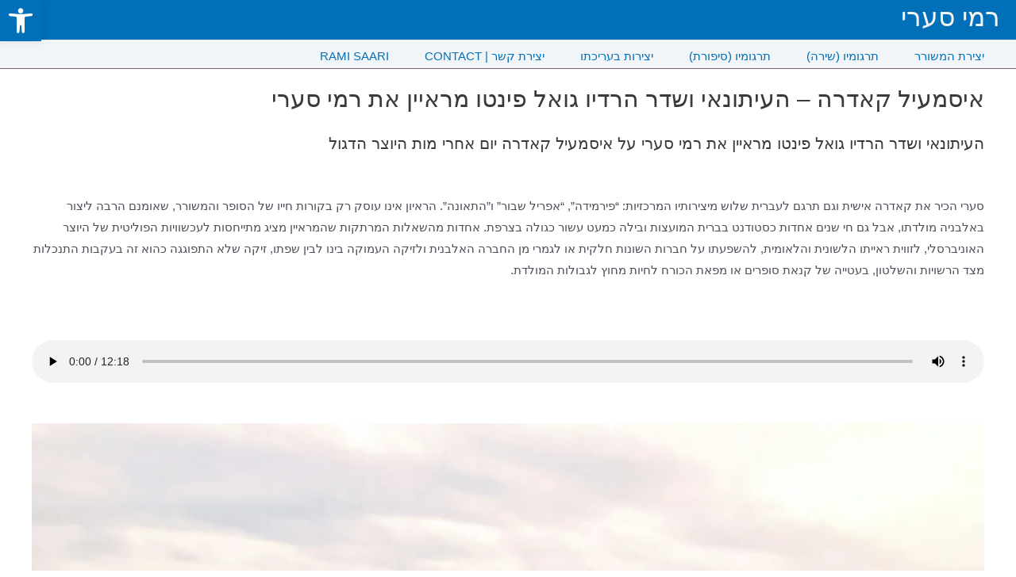

--- FILE ---
content_type: text/html; charset=UTF-8
request_url: https://www.ramisaari.com/interview-ismail-kadare/
body_size: 24901
content:
<!DOCTYPE html>
<html lang="en-US"
	prefix="og: https://ogp.me/ns#" >
<head>
<meta charset="UTF-8">
<meta name="viewport" content="width=device-width, initial-scale=1">
<link rel="profile" href="https://gmpg.org/xfn/11">

<title>איסמעיל קאדרה – העיתונאי ושדר הרדיו גואל פינטו מראיין את רמי סערי - רמי סערי</title>

		<!-- All in One SEO 4.1.5.3 -->
		<meta name="description" content="העיתונאי ושדר הרדיו גואל פינטו מראיין את רמי סערי על איסמעיל קאדרה יום אחרי מות היוצר הדגול סערי הכיר את קאדרה אישית וגם תרגם לעברית שלוש מיצירותיו המרכזיות: &quot;פירמידה&quot;, &quot;אפריל שבור&quot; ו&quot;התאונה&quot;. הראיון אינו עוסק רק בקורות חייו של הסופר והמשורר, שאומנם הרבה ליצור באלבניה מולדתו, אבל גם חי שנים אחדות כסטודנט בברית המועצות ובילה … איסמעיל קאדרה – העיתונאי ושדר הרדיו גואל פינטו מראיין את רמי סערי Read More »" />
		<meta name="robots" content="max-image-preview:large" />
		<link rel="canonical" href="https://www.ramisaari.com/interview-ismail-kadare/" />
		<meta property="og:locale" content="en_US" />
		<meta property="og:site_name" content="רמי סערי - משורר, מתרגם, עורך ובלשן" />
		<meta property="og:type" content="article" />
		<meta property="og:title" content="איסמעיל קאדרה – העיתונאי ושדר הרדיו גואל פינטו מראיין את רמי סערי - רמי סערי" />
		<meta property="og:description" content="העיתונאי ושדר הרדיו גואל פינטו מראיין את רמי סערי על איסמעיל קאדרה יום אחרי מות היוצר הדגול סערי הכיר את קאדרה אישית וגם תרגם לעברית שלוש מיצירותיו המרכזיות: &quot;פירמידה&quot;, &quot;אפריל שבור&quot; ו&quot;התאונה&quot;. הראיון אינו עוסק רק בקורות חייו של הסופר והמשורר, שאומנם הרבה ליצור באלבניה מולדתו, אבל גם חי שנים אחדות כסטודנט בברית המועצות ובילה … איסמעיל קאדרה – העיתונאי ושדר הרדיו גואל פינטו מראיין את רמי סערי Read More »" />
		<meta property="og:url" content="https://www.ramisaari.com/interview-ismail-kadare/" />
		<meta property="article:published_time" content="2024-07-14T09:21:44+00:00" />
		<meta property="article:modified_time" content="2025-10-01T05:59:04+00:00" />
		<meta name="twitter:card" content="summary" />
		<meta name="twitter:domain" content="www.ramisaari.com" />
		<meta name="twitter:title" content="איסמעיל קאדרה – העיתונאי ושדר הרדיו גואל פינטו מראיין את רמי סערי - רמי סערי" />
		<meta name="twitter:description" content="העיתונאי ושדר הרדיו גואל פינטו מראיין את רמי סערי על איסמעיל קאדרה יום אחרי מות היוצר הדגול סערי הכיר את קאדרה אישית וגם תרגם לעברית שלוש מיצירותיו המרכזיות: &quot;פירמידה&quot;, &quot;אפריל שבור&quot; ו&quot;התאונה&quot;. הראיון אינו עוסק רק בקורות חייו של הסופר והמשורר, שאומנם הרבה ליצור באלבניה מולדתו, אבל גם חי שנים אחדות כסטודנט בברית המועצות ובילה … איסמעיל קאדרה – העיתונאי ושדר הרדיו גואל פינטו מראיין את רמי סערי Read More »" />
		<script type="application/ld+json" class="aioseo-schema">
			{"@context":"https:\/\/schema.org","@graph":[{"@type":"WebSite","@id":"https:\/\/www.ramisaari.com\/#website","url":"https:\/\/www.ramisaari.com\/","name":"\u05e8\u05de\u05d9 \u05e1\u05e2\u05e8\u05d9","description":"\u05de\u05e9\u05d5\u05e8\u05e8, \u05de\u05ea\u05e8\u05d2\u05dd, \u05e2\u05d5\u05e8\u05da \u05d5\u05d1\u05dc\u05e9\u05df","inLanguage":"en-US","publisher":{"@id":"https:\/\/www.ramisaari.com\/#person"}},{"@type":"Person","@id":"https:\/\/www.ramisaari.com\/#person","name":"Rami Saari","image":"http:\/\/www.ramisaari.com\/wp-content\/uploads\/2022\/01\/thumb.png","sameAs":["https:\/\/he.wikipedia.org\/wiki\/_"]},{"@type":"BreadcrumbList","@id":"https:\/\/www.ramisaari.com\/interview-ismail-kadare\/#breadcrumblist","itemListElement":[{"@type":"ListItem","@id":"https:\/\/www.ramisaari.com\/#listItem","position":1,"item":{"@type":"WebPage","@id":"https:\/\/www.ramisaari.com\/","name":"Home","description":"\u05d4\u05de\u05e9\u05d5\u05e8\u05e8, \u05d4\u05de\u05ea\u05e8\u05d2\u05dd, \u05d4\u05e2\u05d5\u05e8\u05da \u05d5\u05d4\u05d1\u05dc\u05e9\u05df \u05e8\u05de\u05d9 \u05e1\u05e2\u05e8\u05d9 \u05e4\u05e8\u05e1\u05dd 12 \u05e1\u05e4\u05e8\u05d9 \u05e9\u05d9\u05e8\u05d4 \u05d5\u05ea\u05e8\u05d2\u05dd \u05e2\u05e9\u05e8\u05d5\u05ea \u05e1\u05e4\u05e8\u05d9\u05dd \u05dc\u05e2\u05d1\u05e8\u05d9\u05ea \u05de\u05d0\u05dc\u05d1\u05e0\u05d9\u05ea, \u05d0\u05e1\u05d8\u05d5\u05e0\u05d9\u05ea, \u05d4\u05d5\u05e0\u05d2\u05e8\u05d9\u05ea, \u05d8\u05d5\u05e8\u05e7\u05d9\u05ea, \u05d9\u05d5\u05d5\u05e0\u05d9\u05ea, \u05e1\u05e4\u05e8\u05d3\u05d9\u05ea, \u05e4\u05d5\u05e8\u05d8\u05d5\u05d2\u05dc\u05d9\u05ea, \u05e4\u05d9\u05e0\u05d9\u05ea \u05d5\u05e7\u05d8\u05dc\u05d0\u05e0\u05d9\u05ea.","url":"https:\/\/www.ramisaari.com\/"},"nextItem":"https:\/\/www.ramisaari.com\/interview-ismail-kadare\/#listItem"},{"@type":"ListItem","@id":"https:\/\/www.ramisaari.com\/interview-ismail-kadare\/#listItem","position":2,"item":{"@type":"WebPage","@id":"https:\/\/www.ramisaari.com\/interview-ismail-kadare\/","name":"\u05d0\u05d9\u05e1\u05de\u05e2\u05d9\u05dc \u05e7\u05d0\u05d3\u05e8\u05d4 \u2013 \u05d4\u05e2\u05d9\u05ea\u05d5\u05e0\u05d0\u05d9 \u05d5\u05e9\u05d3\u05e8 \u05d4\u05e8\u05d3\u05d9\u05d5 \u05d2\u05d5\u05d0\u05dc \u05e4\u05d9\u05e0\u05d8\u05d5 \u05de\u05e8\u05d0\u05d9\u05d9\u05df \u05d0\u05ea \u05e8\u05de\u05d9 \u05e1\u05e2\u05e8\u05d9","description":"\u05d4\u05e2\u05d9\u05ea\u05d5\u05e0\u05d0\u05d9 \u05d5\u05e9\u05d3\u05e8 \u05d4\u05e8\u05d3\u05d9\u05d5 \u05d2\u05d5\u05d0\u05dc \u05e4\u05d9\u05e0\u05d8\u05d5 \u05de\u05e8\u05d0\u05d9\u05d9\u05df \u05d0\u05ea \u05e8\u05de\u05d9 \u05e1\u05e2\u05e8\u05d9 \u05e2\u05dc \u05d0\u05d9\u05e1\u05de\u05e2\u05d9\u05dc \u05e7\u05d0\u05d3\u05e8\u05d4 \u05d9\u05d5\u05dd \u05d0\u05d7\u05e8\u05d9 \u05de\u05d5\u05ea \u05d4\u05d9\u05d5\u05e6\u05e8 \u05d4\u05d3\u05d2\u05d5\u05dc \u05e1\u05e2\u05e8\u05d9 \u05d4\u05db\u05d9\u05e8 \u05d0\u05ea \u05e7\u05d0\u05d3\u05e8\u05d4 \u05d0\u05d9\u05e9\u05d9\u05ea \u05d5\u05d2\u05dd \u05ea\u05e8\u05d2\u05dd \u05dc\u05e2\u05d1\u05e8\u05d9\u05ea \u05e9\u05dc\u05d5\u05e9 \u05de\u05d9\u05e6\u05d9\u05e8\u05d5\u05ea\u05d9\u05d5 \u05d4\u05de\u05e8\u05db\u05d6\u05d9\u05d5\u05ea: \"\u05e4\u05d9\u05e8\u05de\u05d9\u05d3\u05d4\", \"\u05d0\u05e4\u05e8\u05d9\u05dc \u05e9\u05d1\u05d5\u05e8\" \u05d5\"\u05d4\u05ea\u05d0\u05d5\u05e0\u05d4\". \u05d4\u05e8\u05d0\u05d9\u05d5\u05df \u05d0\u05d9\u05e0\u05d5 \u05e2\u05d5\u05e1\u05e7 \u05e8\u05e7 \u05d1\u05e7\u05d5\u05e8\u05d5\u05ea \u05d7\u05d9\u05d9\u05d5 \u05e9\u05dc \u05d4\u05e1\u05d5\u05e4\u05e8 \u05d5\u05d4\u05de\u05e9\u05d5\u05e8\u05e8, \u05e9\u05d0\u05d5\u05de\u05e0\u05dd \u05d4\u05e8\u05d1\u05d4 \u05dc\u05d9\u05e6\u05d5\u05e8 \u05d1\u05d0\u05dc\u05d1\u05e0\u05d9\u05d4 \u05de\u05d5\u05dc\u05d3\u05ea\u05d5, \u05d0\u05d1\u05dc \u05d2\u05dd \u05d7\u05d9 \u05e9\u05e0\u05d9\u05dd \u05d0\u05d7\u05d3\u05d5\u05ea \u05db\u05e1\u05d8\u05d5\u05d3\u05e0\u05d8 \u05d1\u05d1\u05e8\u05d9\u05ea \u05d4\u05de\u05d5\u05e2\u05e6\u05d5\u05ea \u05d5\u05d1\u05d9\u05dc\u05d4 \u2026 \u05d0\u05d9\u05e1\u05de\u05e2\u05d9\u05dc \u05e7\u05d0\u05d3\u05e8\u05d4 \u2013 \u05d4\u05e2\u05d9\u05ea\u05d5\u05e0\u05d0\u05d9 \u05d5\u05e9\u05d3\u05e8 \u05d4\u05e8\u05d3\u05d9\u05d5 \u05d2\u05d5\u05d0\u05dc \u05e4\u05d9\u05e0\u05d8\u05d5 \u05de\u05e8\u05d0\u05d9\u05d9\u05df \u05d0\u05ea \u05e8\u05de\u05d9 \u05e1\u05e2\u05e8\u05d9 Read More \u00bb","url":"https:\/\/www.ramisaari.com\/interview-ismail-kadare\/"},"previousItem":"https:\/\/www.ramisaari.com\/#listItem"}]},{"@type":"WebPage","@id":"https:\/\/www.ramisaari.com\/interview-ismail-kadare\/#webpage","url":"https:\/\/www.ramisaari.com\/interview-ismail-kadare\/","name":"\u05d0\u05d9\u05e1\u05de\u05e2\u05d9\u05dc \u05e7\u05d0\u05d3\u05e8\u05d4 \u2013 \u05d4\u05e2\u05d9\u05ea\u05d5\u05e0\u05d0\u05d9 \u05d5\u05e9\u05d3\u05e8 \u05d4\u05e8\u05d3\u05d9\u05d5 \u05d2\u05d5\u05d0\u05dc \u05e4\u05d9\u05e0\u05d8\u05d5 \u05de\u05e8\u05d0\u05d9\u05d9\u05df \u05d0\u05ea \u05e8\u05de\u05d9 \u05e1\u05e2\u05e8\u05d9 - \u05e8\u05de\u05d9 \u05e1\u05e2\u05e8\u05d9","description":"\u05d4\u05e2\u05d9\u05ea\u05d5\u05e0\u05d0\u05d9 \u05d5\u05e9\u05d3\u05e8 \u05d4\u05e8\u05d3\u05d9\u05d5 \u05d2\u05d5\u05d0\u05dc \u05e4\u05d9\u05e0\u05d8\u05d5 \u05de\u05e8\u05d0\u05d9\u05d9\u05df \u05d0\u05ea \u05e8\u05de\u05d9 \u05e1\u05e2\u05e8\u05d9 \u05e2\u05dc \u05d0\u05d9\u05e1\u05de\u05e2\u05d9\u05dc \u05e7\u05d0\u05d3\u05e8\u05d4 \u05d9\u05d5\u05dd \u05d0\u05d7\u05e8\u05d9 \u05de\u05d5\u05ea \u05d4\u05d9\u05d5\u05e6\u05e8 \u05d4\u05d3\u05d2\u05d5\u05dc \u05e1\u05e2\u05e8\u05d9 \u05d4\u05db\u05d9\u05e8 \u05d0\u05ea \u05e7\u05d0\u05d3\u05e8\u05d4 \u05d0\u05d9\u05e9\u05d9\u05ea \u05d5\u05d2\u05dd \u05ea\u05e8\u05d2\u05dd \u05dc\u05e2\u05d1\u05e8\u05d9\u05ea \u05e9\u05dc\u05d5\u05e9 \u05de\u05d9\u05e6\u05d9\u05e8\u05d5\u05ea\u05d9\u05d5 \u05d4\u05de\u05e8\u05db\u05d6\u05d9\u05d5\u05ea: \"\u05e4\u05d9\u05e8\u05de\u05d9\u05d3\u05d4\", \"\u05d0\u05e4\u05e8\u05d9\u05dc \u05e9\u05d1\u05d5\u05e8\" \u05d5\"\u05d4\u05ea\u05d0\u05d5\u05e0\u05d4\". \u05d4\u05e8\u05d0\u05d9\u05d5\u05df \u05d0\u05d9\u05e0\u05d5 \u05e2\u05d5\u05e1\u05e7 \u05e8\u05e7 \u05d1\u05e7\u05d5\u05e8\u05d5\u05ea \u05d7\u05d9\u05d9\u05d5 \u05e9\u05dc \u05d4\u05e1\u05d5\u05e4\u05e8 \u05d5\u05d4\u05de\u05e9\u05d5\u05e8\u05e8, \u05e9\u05d0\u05d5\u05de\u05e0\u05dd \u05d4\u05e8\u05d1\u05d4 \u05dc\u05d9\u05e6\u05d5\u05e8 \u05d1\u05d0\u05dc\u05d1\u05e0\u05d9\u05d4 \u05de\u05d5\u05dc\u05d3\u05ea\u05d5, \u05d0\u05d1\u05dc \u05d2\u05dd \u05d7\u05d9 \u05e9\u05e0\u05d9\u05dd \u05d0\u05d7\u05d3\u05d5\u05ea \u05db\u05e1\u05d8\u05d5\u05d3\u05e0\u05d8 \u05d1\u05d1\u05e8\u05d9\u05ea \u05d4\u05de\u05d5\u05e2\u05e6\u05d5\u05ea \u05d5\u05d1\u05d9\u05dc\u05d4 \u2026 \u05d0\u05d9\u05e1\u05de\u05e2\u05d9\u05dc \u05e7\u05d0\u05d3\u05e8\u05d4 \u2013 \u05d4\u05e2\u05d9\u05ea\u05d5\u05e0\u05d0\u05d9 \u05d5\u05e9\u05d3\u05e8 \u05d4\u05e8\u05d3\u05d9\u05d5 \u05d2\u05d5\u05d0\u05dc \u05e4\u05d9\u05e0\u05d8\u05d5 \u05de\u05e8\u05d0\u05d9\u05d9\u05df \u05d0\u05ea \u05e8\u05de\u05d9 \u05e1\u05e2\u05e8\u05d9 Read More \u00bb","inLanguage":"en-US","isPartOf":{"@id":"https:\/\/www.ramisaari.com\/#website"},"breadcrumb":{"@id":"https:\/\/www.ramisaari.com\/interview-ismail-kadare\/#breadcrumblist"},"datePublished":"2024-07-14T09:21:44+00:00","dateModified":"2025-10-01T05:59:04+00:00"}]}
		</script>
		<!-- All in One SEO -->


            <script data-no-defer="1" data-ezscrex="false" data-cfasync="false" data-pagespeed-no-defer data-cookieconsent="ignore">
                var ctPublicFunctions = {"_ajax_nonce":"1f08267342","_rest_nonce":"95a4bdabf2","_ajax_url":"\/wp-admin\/admin-ajax.php","_rest_url":"https:\/\/www.ramisaari.com\/wp-json\/","data__cookies_type":"none","data__ajax_type":"rest","data__bot_detector_enabled":"1","data__frontend_data_log_enabled":1,"cookiePrefix":"","wprocket_detected":false,"host_url":"www.ramisaari.com","text__ee_click_to_select":"Click to select the whole data","text__ee_original_email":"The original one is","text__ee_got_it":"Got it","text__ee_blocked":"Blocked","text__ee_cannot_connect":"Cannot connect","text__ee_cannot_decode":"Can not decode email. Unknown reason","text__ee_email_decoder":"CleanTalk email decoder","text__ee_wait_for_decoding":"The magic is on the way, please wait for a few seconds!","text__ee_decoding_process":"Decoding the contact data, let us a few seconds to finish."}
            </script>
        
            <script data-no-defer="1" data-ezscrex="false" data-cfasync="false" data-pagespeed-no-defer data-cookieconsent="ignore">
                var ctPublic = {"_ajax_nonce":"1f08267342","settings__forms__check_internal":"0","settings__forms__check_external":"0","settings__forms__force_protection":"0","settings__forms__search_test":"1","settings__data__bot_detector_enabled":"1","settings__sfw__anti_crawler":0,"blog_home":"https:\/\/www.ramisaari.com\/","pixel__setting":"3","pixel__enabled":false,"pixel__url":null,"data__email_check_before_post":"1","data__email_check_exist_post":"1","data__cookies_type":"none","data__key_is_ok":true,"data__visible_fields_required":true,"wl_brandname":"Anti-Spam by CleanTalk","wl_brandname_short":"CleanTalk","ct_checkjs_key":2050242898,"emailEncoderPassKey":"1b05051011efa0074c7b132c4efff3fc","bot_detector_forms_excluded":"W10=","advancedCacheExists":false,"varnishCacheExists":false,"wc_ajax_add_to_cart":false}
            </script>
        <link rel='dns-prefetch' href='//moderate.cleantalk.org' />
<link rel='dns-prefetch' href='//s.w.org' />
<link rel='dns-prefetch' href='//i0.wp.com' />
<link rel='dns-prefetch' href='//i1.wp.com' />
<link rel='dns-prefetch' href='//i2.wp.com' />
<link rel='dns-prefetch' href='//c0.wp.com' />
<link rel="alternate" type="application/rss+xml" title="רמי סערי &raquo; Feed" href="https://www.ramisaari.com/feed/" />
<link rel="alternate" type="application/rss+xml" title="רמי סערי &raquo; Comments Feed" href="https://www.ramisaari.com/comments/feed/" />
		<!-- This site uses the Google Analytics by MonsterInsights plugin v7.18.0 - Using Analytics tracking - https://www.monsterinsights.com/ -->
		<!-- Note: MonsterInsights is not currently configured on this site. The site owner needs to authenticate with Google Analytics in the MonsterInsights settings panel. -->
					<!-- No UA code set -->
				<!-- / Google Analytics by MonsterInsights -->
				<script>
			window._wpemojiSettings = {"baseUrl":"https:\/\/s.w.org\/images\/core\/emoji\/13.1.0\/72x72\/","ext":".png","svgUrl":"https:\/\/s.w.org\/images\/core\/emoji\/13.1.0\/svg\/","svgExt":".svg","source":{"concatemoji":"https:\/\/www.ramisaari.com\/wp-includes\/js\/wp-emoji-release.min.js?ver=5.8.12"}};
			!function(e,a,t){var n,r,o,i=a.createElement("canvas"),p=i.getContext&&i.getContext("2d");function s(e,t){var a=String.fromCharCode;p.clearRect(0,0,i.width,i.height),p.fillText(a.apply(this,e),0,0);e=i.toDataURL();return p.clearRect(0,0,i.width,i.height),p.fillText(a.apply(this,t),0,0),e===i.toDataURL()}function c(e){var t=a.createElement("script");t.src=e,t.defer=t.type="text/javascript",a.getElementsByTagName("head")[0].appendChild(t)}for(o=Array("flag","emoji"),t.supports={everything:!0,everythingExceptFlag:!0},r=0;r<o.length;r++)t.supports[o[r]]=function(e){if(!p||!p.fillText)return!1;switch(p.textBaseline="top",p.font="600 32px Arial",e){case"flag":return s([127987,65039,8205,9895,65039],[127987,65039,8203,9895,65039])?!1:!s([55356,56826,55356,56819],[55356,56826,8203,55356,56819])&&!s([55356,57332,56128,56423,56128,56418,56128,56421,56128,56430,56128,56423,56128,56447],[55356,57332,8203,56128,56423,8203,56128,56418,8203,56128,56421,8203,56128,56430,8203,56128,56423,8203,56128,56447]);case"emoji":return!s([10084,65039,8205,55357,56613],[10084,65039,8203,55357,56613])}return!1}(o[r]),t.supports.everything=t.supports.everything&&t.supports[o[r]],"flag"!==o[r]&&(t.supports.everythingExceptFlag=t.supports.everythingExceptFlag&&t.supports[o[r]]);t.supports.everythingExceptFlag=t.supports.everythingExceptFlag&&!t.supports.flag,t.DOMReady=!1,t.readyCallback=function(){t.DOMReady=!0},t.supports.everything||(n=function(){t.readyCallback()},a.addEventListener?(a.addEventListener("DOMContentLoaded",n,!1),e.addEventListener("load",n,!1)):(e.attachEvent("onload",n),a.attachEvent("onreadystatechange",function(){"complete"===a.readyState&&t.readyCallback()})),(n=t.source||{}).concatemoji?c(n.concatemoji):n.wpemoji&&n.twemoji&&(c(n.twemoji),c(n.wpemoji)))}(window,document,window._wpemojiSettings);
		</script>
		<style>
img.wp-smiley,
img.emoji {
	display: inline !important;
	border: none !important;
	box-shadow: none !important;
	height: 1em !important;
	width: 1em !important;
	margin: 0 .07em !important;
	vertical-align: -0.1em !important;
	background: none !important;
	padding: 0 !important;
}
</style>
	<link rel='stylesheet' id='astra-theme-css-css'  href='https://www.ramisaari.com/wp-content/themes/astra/assets/css/minified/main.min.css?ver=3.7.6' media='all' />
<style id='astra-theme-css-inline-css'>
html{font-size:93.75%;}a,.page-title{color:var(--ast-global-color-0);}a:hover,a:focus{color:#a21c1c;}body,button,input,select,textarea,.ast-button,.ast-custom-button{font-family:-apple-system,BlinkMacSystemFont,Segoe UI,Roboto,Oxygen-Sans,Ubuntu,Cantarell,Helvetica Neue,sans-serif;font-weight:inherit;font-size:15px;font-size:1rem;}blockquote{color:var(--ast-global-color-3);}.ast-site-identity .site-title a{color:var(--ast-global-color-4);}.site-title{font-size:33px;font-size:2.2rem;display:block;}header .custom-logo-link img{max-width:277px;}.astra-logo-svg{width:277px;}.ast-archive-description .ast-archive-title{font-size:40px;font-size:2.6666666666667rem;}.site-header .site-description{font-size:15px;font-size:1rem;display:none;}.entry-title{font-size:30px;font-size:2rem;}h1,.entry-content h1{font-size:40px;font-size:2.6666666666667rem;}h2,.entry-content h2{font-size:30px;font-size:2rem;}h3,.entry-content h3{font-size:25px;font-size:1.6666666666667rem;}h4,.entry-content h4{font-size:20px;font-size:1.3333333333333rem;}h5,.entry-content h5{font-size:18px;font-size:1.2rem;}h6,.entry-content h6{font-size:15px;font-size:1rem;}.ast-single-post .entry-title,.page-title{font-size:30px;font-size:2rem;}::selection{background-color:var(--ast-global-color-0);color:#ffffff;}body,h1,.entry-title a,.entry-content h1,h2,.entry-content h2,h3,.entry-content h3,h4,.entry-content h4,h5,.entry-content h5,h6,.entry-content h6{color:var(--ast-global-color-3);}.tagcloud a:hover,.tagcloud a:focus,.tagcloud a.current-item{color:#ffffff;border-color:var(--ast-global-color-0);background-color:var(--ast-global-color-0);}input:focus,input[type="text"]:focus,input[type="email"]:focus,input[type="url"]:focus,input[type="password"]:focus,input[type="reset"]:focus,input[type="search"]:focus,textarea:focus{border-color:var(--ast-global-color-0);}input[type="radio"]:checked,input[type=reset],input[type="checkbox"]:checked,input[type="checkbox"]:hover:checked,input[type="checkbox"]:focus:checked,input[type=range]::-webkit-slider-thumb{border-color:var(--ast-global-color-0);background-color:var(--ast-global-color-0);box-shadow:none;}.site-footer a:hover + .post-count,.site-footer a:focus + .post-count{background:var(--ast-global-color-0);border-color:var(--ast-global-color-0);}.single .nav-links .nav-previous,.single .nav-links .nav-next{color:var(--ast-global-color-0);}.entry-meta,.entry-meta *{line-height:1.45;color:var(--ast-global-color-0);}.entry-meta a:hover,.entry-meta a:hover *,.entry-meta a:focus,.entry-meta a:focus *,.page-links > .page-link,.page-links .page-link:hover,.post-navigation a:hover{color:#a21c1c;}#cat option,.secondary .calendar_wrap thead a,.secondary .calendar_wrap thead a:visited{color:var(--ast-global-color-0);}.secondary .calendar_wrap #today,.ast-progress-val span{background:var(--ast-global-color-0);}.secondary a:hover + .post-count,.secondary a:focus + .post-count{background:var(--ast-global-color-0);border-color:var(--ast-global-color-0);}.calendar_wrap #today > a{color:#ffffff;}.page-links .page-link,.single .post-navigation a{color:var(--ast-global-color-0);}.ast-archive-title{color:var(--ast-global-color-2);}.widget-title{font-size:21px;font-size:1.4rem;color:var(--ast-global-color-2);}.ast-single-post .entry-content a,.ast-comment-content a:not(.ast-comment-edit-reply-wrap a){text-decoration:underline;}.ast-single-post .wp-block-button .wp-block-button__link,.ast-single-post .elementor-button-wrapper .elementor-button,.ast-single-post .entry-content .uagb-tab a,.ast-single-post .entry-content .uagb-ifb-cta a,.ast-single-post .entry-content .wp-block-uagb-buttons a,.ast-single-post .entry-content .uabb-module-content a,.ast-single-post .entry-content .uagb-post-grid a,.ast-single-post .entry-content .uagb-timeline a,.ast-single-post .entry-content .uagb-toc__wrap a,.ast-single-post .entry-content .uagb-taxomony-box a,.ast-single-post .entry-content .woocommerce a{text-decoration:none;}@media (max-width:921px){#ast-desktop-header{display:none;}}@media (min-width:921px){#ast-mobile-header{display:none;}}.wp-block-buttons.aligncenter{justify-content:center;}@media (min-width:1200px){.wp-block-group .has-background{padding:20px;}}@media (min-width:1200px){.ast-plain-container.ast-no-sidebar .entry-content .alignwide .wp-block-cover__inner-container,.ast-plain-container.ast-no-sidebar .entry-content .alignfull .wp-block-cover__inner-container{width:1240px;}}@media (min-width:1200px){.wp-block-cover-image.alignwide .wp-block-cover__inner-container,.wp-block-cover.alignwide .wp-block-cover__inner-container,.wp-block-cover-image.alignfull .wp-block-cover__inner-container,.wp-block-cover.alignfull .wp-block-cover__inner-container{width:100%;}}.ast-plain-container.ast-no-sidebar #primary{margin-top:0;margin-bottom:0;}@media (max-width:921px){.ast-theme-transparent-header #primary,.ast-theme-transparent-header #secondary{padding:0;}}.wp-block-columns{margin-bottom:unset;}.wp-block-image.size-full{margin:2rem 0;}.wp-block-separator.has-background{padding:0;}.wp-block-gallery{margin-bottom:1.6em;}.wp-block-group{padding-top:4em;padding-bottom:4em;}.wp-block-group__inner-container .wp-block-columns:last-child,.wp-block-group__inner-container :last-child,.wp-block-table table{margin-bottom:0;}.blocks-gallery-grid{width:100%;}.wp-block-navigation-link__content{padding:5px 0;}.wp-block-group .wp-block-group .has-text-align-center,.wp-block-group .wp-block-column .has-text-align-center{max-width:100%;}.has-text-align-center{margin:0 auto;}@media (max-width:1200px){.wp-block-group{padding:3em;}.wp-block-group .wp-block-group{padding:1.5em;}.wp-block-columns,.wp-block-column{margin:1rem 0;}}@media (min-width:921px){.wp-block-columns .wp-block-group{padding:2em;}}@media (max-width:544px){.wp-block-cover-image .wp-block-cover__inner-container,.wp-block-cover .wp-block-cover__inner-container{width:unset;}.wp-block-cover,.wp-block-cover-image{padding:2em 0;}.wp-block-group,.wp-block-cover{padding:2em;}.wp-block-media-text__media img,.wp-block-media-text__media video{width:unset;max-width:100%;}.wp-block-media-text.has-background .wp-block-media-text__content{padding:1em;}}@media (max-width:921px){.ast-plain-container.ast-no-sidebar #primary{padding:0;}}@media (min-width:544px){.entry-content .wp-block-media-text.has-media-on-the-right .wp-block-media-text__content{padding:0 8% 0 0;}.entry-content .wp-block-media-text .wp-block-media-text__content{padding:0 0 0 8%;}.ast-plain-container .site-content .entry-content .has-custom-content-position.is-position-bottom-left > *,.ast-plain-container .site-content .entry-content .has-custom-content-position.is-position-bottom-right > *,.ast-plain-container .site-content .entry-content .has-custom-content-position.is-position-top-left > *,.ast-plain-container .site-content .entry-content .has-custom-content-position.is-position-top-right > *,.ast-plain-container .site-content .entry-content .has-custom-content-position.is-position-center-right > *,.ast-plain-container .site-content .entry-content .has-custom-content-position.is-position-center-left > *{margin:0;}}@media (max-width:544px){.entry-content .wp-block-media-text .wp-block-media-text__content{padding:8% 0;}.wp-block-media-text .wp-block-media-text__media img{width:auto;max-width:100%;}}.wp-block-button.is-style-outline .wp-block-button__link{border-color:var(--ast-global-color-0);}.wp-block-button.is-style-outline > .wp-block-button__link:not(.has-text-color),.wp-block-button.wp-block-button__link.is-style-outline:not(.has-text-color){color:var(--ast-global-color-0);}.wp-block-button.is-style-outline .wp-block-button__link:hover,.wp-block-button.is-style-outline .wp-block-button__link:focus{color:#ffffff !important;background-color:#a21c1c;border-color:#a21c1c;}.post-page-numbers.current .page-link,.ast-pagination .page-numbers.current{color:#ffffff;border-color:var(--ast-global-color-0);background-color:var(--ast-global-color-0);border-radius:2px;}@media (min-width:544px){.entry-content > .alignleft{margin-right:20px;}.entry-content > .alignright{margin-left:20px;}}h1.widget-title{font-weight:inherit;}h2.widget-title{font-weight:inherit;}h3.widget-title{font-weight:inherit;}@media (max-width:921px){.ast-separate-container .ast-article-post,.ast-separate-container .ast-article-single{padding:1.5em 2.14em;}.ast-separate-container #primary,.ast-separate-container #secondary{padding:1.5em 0;}#primary,#secondary{padding:1.5em 0;margin:0;}.ast-left-sidebar #content > .ast-container{display:flex;flex-direction:column-reverse;width:100%;}.ast-author-box img.avatar{margin:20px 0 0 0;}}@media (min-width:922px){.ast-separate-container.ast-right-sidebar #primary,.ast-separate-container.ast-left-sidebar #primary{border:0;}.search-no-results.ast-separate-container #primary{margin-bottom:4em;}}.wp-block-button .wp-block-button__link{color:#ffffff;}.wp-block-button .wp-block-button__link:hover,.wp-block-button .wp-block-button__link:focus{color:#ffffff;background-color:#a21c1c;border-color:#a21c1c;}.wp-block-button .wp-block-button__link{border-style:solid;border-color:var(--ast-global-color-0);background-color:var(--ast-global-color-0);color:#ffffff;font-family:inherit;font-weight:inherit;line-height:1;border-radius:2px;}.wp-block-buttons .wp-block-button .wp-block-button__link{padding-top:15px;padding-right:30px;padding-bottom:15px;padding-left:30px;}@media (max-width:921px){.wp-block-button .wp-block-button__link{padding-top:14px;padding-right:28px;padding-bottom:14px;padding-left:28px;}}@media (max-width:544px){.wp-block-button .wp-block-button__link{padding-top:12px;padding-right:24px;padding-bottom:12px;padding-left:24px;}}.menu-toggle,button,.ast-button,.ast-custom-button,.button,input#submit,input[type="button"],input[type="submit"],input[type="reset"],form[CLASS*="wp-block-search__"].wp-block-search .wp-block-search__inside-wrapper .wp-block-search__button,body .wp-block-file .wp-block-file__button{border-style:solid;border-top-width:0;border-right-width:0;border-left-width:0;border-bottom-width:0;color:#ffffff;border-color:var(--ast-global-color-0);background-color:var(--ast-global-color-0);border-radius:2px;padding-top:15px;padding-right:30px;padding-bottom:15px;padding-left:30px;font-family:inherit;font-weight:inherit;line-height:1;}button:focus,.menu-toggle:hover,button:hover,.ast-button:hover,.ast-custom-button:hover .button:hover,.ast-custom-button:hover ,input[type=reset]:hover,input[type=reset]:focus,input#submit:hover,input#submit:focus,input[type="button"]:hover,input[type="button"]:focus,input[type="submit"]:hover,input[type="submit"]:focus,form[CLASS*="wp-block-search__"].wp-block-search .wp-block-search__inside-wrapper .wp-block-search__button:hover,form[CLASS*="wp-block-search__"].wp-block-search .wp-block-search__inside-wrapper .wp-block-search__button:focus,body .wp-block-file .wp-block-file__button:hover,body .wp-block-file .wp-block-file__button:focus{color:#ffffff;background-color:#a21c1c;border-color:#a21c1c;}@media (min-width:544px){.ast-container{max-width:100%;}}@media (max-width:544px){.ast-separate-container .ast-article-post,.ast-separate-container .ast-article-single,.ast-separate-container .comments-title,.ast-separate-container .ast-archive-description{padding:1.5em 1em;}.ast-separate-container #content .ast-container{padding-left:0.54em;padding-right:0.54em;}.ast-separate-container .ast-comment-list li.depth-1{padding:1.5em 1em;margin-bottom:1.5em;}.ast-separate-container .ast-comment-list .bypostauthor{padding:.5em;}.ast-search-menu-icon.ast-dropdown-active .search-field{width:170px;}.menu-toggle,button,.ast-button,.button,input#submit,input[type="button"],input[type="submit"],input[type="reset"]{padding-top:12px;padding-right:24px;padding-bottom:12px;padding-left:24px;}}@media (max-width:921px){.menu-toggle,button,.ast-button,.button,input#submit,input[type="button"],input[type="submit"],input[type="reset"]{padding-top:14px;padding-right:28px;padding-bottom:14px;padding-left:28px;}.ast-mobile-header-stack .main-header-bar .ast-search-menu-icon{display:inline-block;}.ast-header-break-point.ast-header-custom-item-outside .ast-mobile-header-stack .main-header-bar .ast-search-icon{margin:0;}.ast-comment-avatar-wrap img{max-width:2.5em;}.ast-separate-container .ast-comment-list li.depth-1{padding:1.5em 2.14em;}.ast-separate-container .comment-respond{padding:2em 2.14em;}.ast-comment-meta{padding:0 1.8888em 1.3333em;}}.entry-content > .wp-block-group,.entry-content > .wp-block-media-text,.entry-content > .wp-block-cover,.entry-content > .wp-block-columns{max-width:58em;width:calc(100% - 4em);margin-left:auto;margin-right:auto;}.entry-content [class*="__inner-container"] > .alignfull{max-width:100%;margin-left:0;margin-right:0;}.entry-content [class*="__inner-container"] > *:not(.alignwide):not(.alignfull):not(.alignleft):not(.alignright){margin-left:auto;margin-right:auto;}.entry-content [class*="__inner-container"] > *:not(.alignwide):not(p):not(.alignfull):not(.alignleft):not(.alignright):not(.is-style-wide):not(iframe){max-width:50rem;width:100%;}@media (min-width:921px){.entry-content > .wp-block-group.alignwide.has-background,.entry-content > .wp-block-group.alignfull.has-background,.entry-content > .wp-block-cover.alignwide,.entry-content > .wp-block-cover.alignfull,.entry-content > .wp-block-columns.has-background.alignwide,.entry-content > .wp-block-columns.has-background.alignfull{margin-top:0;margin-bottom:0;padding:6em 4em;}.entry-content > .wp-block-columns.has-background{margin-bottom:0;}}@media (min-width:1200px){.entry-content .alignfull p{max-width:1200px;}.entry-content .alignfull{max-width:100%;width:100%;}.ast-page-builder-template .entry-content .alignwide,.entry-content [class*="__inner-container"] > .alignwide{max-width:1200px;margin-left:0;margin-right:0;}.entry-content .alignfull [class*="__inner-container"] > .alignwide{max-width:80rem;}}@media (min-width:545px){.site-main .entry-content > .alignwide{margin:0 auto;}.wp-block-group.has-background,.entry-content > .wp-block-cover,.entry-content > .wp-block-columns.has-background{padding:4em;margin-top:0;margin-bottom:0;}.entry-content .wp-block-media-text.alignfull .wp-block-media-text__content,.entry-content .wp-block-media-text.has-background .wp-block-media-text__content{padding:0 8%;}}@media (max-width:921px){.site-title{display:block;}.ast-archive-description .ast-archive-title{font-size:40px;}.site-header .site-description{display:none;}.entry-title{font-size:30px;}h1,.entry-content h1{font-size:30px;}h2,.entry-content h2{font-size:25px;}h3,.entry-content h3{font-size:20px;}.ast-single-post .entry-title,.page-title{font-size:30px;}}@media (max-width:544px){.site-title{display:block;}.ast-archive-description .ast-archive-title{font-size:40px;}.site-header .site-description{display:none;}.entry-title{font-size:30px;}h1,.entry-content h1{font-size:30px;}h2,.entry-content h2{font-size:25px;}h3,.entry-content h3{font-size:20px;}.ast-single-post .entry-title,.page-title{font-size:30px;}}@media (max-width:921px){html{font-size:85.5%;}}@media (max-width:544px){html{font-size:85.5%;}}@media (min-width:922px){.ast-container{max-width:1240px;}}@media (min-width:922px){.site-content .ast-container{display:flex;}}@media (max-width:921px){.site-content .ast-container{flex-direction:column;}}@media (min-width:922px){.main-header-menu .sub-menu .menu-item.ast-left-align-sub-menu:hover > .sub-menu,.main-header-menu .sub-menu .menu-item.ast-left-align-sub-menu.focus > .sub-menu{margin-left:-0px;}}.wp-block-search {margin-bottom: 20px;}.wp-block-site-tagline {margin-top: 20px;}form.wp-block-search .wp-block-search__input,.wp-block-search.wp-block-search__button-inside .wp-block-search__inside-wrapper,.wp-block-search.wp-block-search__button-inside .wp-block-search__inside-wrapper {border-color: #eaeaea;background: #fafafa;}.wp-block-search.wp-block-search__button-inside .wp-block-search__inside-wrapper .wp-block-search__input:focus,.wp-block-loginout input:focus {outline: thin dotted;}.wp-block-loginout input:focus {border-color: transparent;} form.wp-block-search .wp-block-search__inside-wrapper .wp-block-search__input {padding: 12px;}form.wp-block-search .wp-block-search__button svg {fill: currentColor;width: 20px;height: 20px;}.wp-block-loginout p label {display: block;}.wp-block-loginout p:not(.login-remember):not(.login-submit) input {width: 100%;}.wp-block-loginout .login-remember input {width: 1.1rem;height: 1.1rem;margin: 0 5px 4px 0;vertical-align: middle;}body .wp-block-file .wp-block-file__button {text-decoration: none;}blockquote {padding: 0 1.2em 1.2em;}.wp-block-file {display: flex;align-items: center;flex-wrap: wrap;justify-content: space-between;}.wp-block-pullquote {border: none;}.wp-block-pullquote blockquote::before {content: "\201D";font-family: "Helvetica",sans-serif;display: flex;transform: rotate( 180deg );font-size: 6rem;font-style: normal;line-height: 1;font-weight: bold;align-items: center;justify-content: center;}figure.wp-block-pullquote.is-style-solid-color blockquote {max-width: 100%;text-align: inherit;}ul.wp-block-categories-list.wp-block-categories,ul.wp-block-archives-list.wp-block-archives {list-style-type: none;}.wp-block-button__link {border: 2px solid currentColor;}ul,ol {margin-left: 20px;}figure.alignright figcaption {text-align: right;}:root .has-ast-global-color-0-color{color:var(--ast-global-color-0);}:root .has-ast-global-color-0-background-color{background-color:var(--ast-global-color-0);}:root .wp-block-button .has-ast-global-color-0-color{color:var(--ast-global-color-0);}:root .wp-block-button .has-ast-global-color-0-background-color{background-color:var(--ast-global-color-0);}:root .has-ast-global-color-1-color{color:var(--ast-global-color-1);}:root .has-ast-global-color-1-background-color{background-color:var(--ast-global-color-1);}:root .wp-block-button .has-ast-global-color-1-color{color:var(--ast-global-color-1);}:root .wp-block-button .has-ast-global-color-1-background-color{background-color:var(--ast-global-color-1);}:root .has-ast-global-color-2-color{color:var(--ast-global-color-2);}:root .has-ast-global-color-2-background-color{background-color:var(--ast-global-color-2);}:root .wp-block-button .has-ast-global-color-2-color{color:var(--ast-global-color-2);}:root .wp-block-button .has-ast-global-color-2-background-color{background-color:var(--ast-global-color-2);}:root .has-ast-global-color-3-color{color:var(--ast-global-color-3);}:root .has-ast-global-color-3-background-color{background-color:var(--ast-global-color-3);}:root .wp-block-button .has-ast-global-color-3-color{color:var(--ast-global-color-3);}:root .wp-block-button .has-ast-global-color-3-background-color{background-color:var(--ast-global-color-3);}:root .has-ast-global-color-4-color{color:var(--ast-global-color-4);}:root .has-ast-global-color-4-background-color{background-color:var(--ast-global-color-4);}:root .wp-block-button .has-ast-global-color-4-color{color:var(--ast-global-color-4);}:root .wp-block-button .has-ast-global-color-4-background-color{background-color:var(--ast-global-color-4);}:root .has-ast-global-color-5-color{color:var(--ast-global-color-5);}:root .has-ast-global-color-5-background-color{background-color:var(--ast-global-color-5);}:root .wp-block-button .has-ast-global-color-5-color{color:var(--ast-global-color-5);}:root .wp-block-button .has-ast-global-color-5-background-color{background-color:var(--ast-global-color-5);}:root .has-ast-global-color-6-color{color:var(--ast-global-color-6);}:root .has-ast-global-color-6-background-color{background-color:var(--ast-global-color-6);}:root .wp-block-button .has-ast-global-color-6-color{color:var(--ast-global-color-6);}:root .wp-block-button .has-ast-global-color-6-background-color{background-color:var(--ast-global-color-6);}:root .has-ast-global-color-7-color{color:var(--ast-global-color-7);}:root .has-ast-global-color-7-background-color{background-color:var(--ast-global-color-7);}:root .wp-block-button .has-ast-global-color-7-color{color:var(--ast-global-color-7);}:root .wp-block-button .has-ast-global-color-7-background-color{background-color:var(--ast-global-color-7);}:root .has-ast-global-color-8-color{color:var(--ast-global-color-8);}:root .has-ast-global-color-8-background-color{background-color:var(--ast-global-color-8);}:root .wp-block-button .has-ast-global-color-8-color{color:var(--ast-global-color-8);}:root .wp-block-button .has-ast-global-color-8-background-color{background-color:var(--ast-global-color-8);}:root{--ast-global-color-0:#0170B9;--ast-global-color-1:#3a3a3a;--ast-global-color-2:#3a3a3a;--ast-global-color-3:#4B4F58;--ast-global-color-4:#F5F5F5;--ast-global-color-5:#FFFFFF;--ast-global-color-6:#F2F5F7;--ast-global-color-7:#424242;--ast-global-color-8:#000000;}.ast-breadcrumbs .trail-browse,.ast-breadcrumbs .trail-items,.ast-breadcrumbs .trail-items li{display:inline-block;margin:0;padding:0;border:none;background:inherit;text-indent:0;}.ast-breadcrumbs .trail-browse{font-size:inherit;font-style:inherit;font-weight:inherit;color:inherit;}.ast-breadcrumbs .trail-items{list-style:none;}.trail-items li::after{padding:0 0.3em;content:"\00bb";}.trail-items li:last-of-type::after{display:none;}h1,.entry-content h1,h2,.entry-content h2,h3,.entry-content h3,h4,.entry-content h4,h5,.entry-content h5,h6,.entry-content h6{color:var(--ast-global-color-2);}.entry-title a{color:var(--ast-global-color-2);}@media (max-width:921px){.ast-builder-grid-row-container.ast-builder-grid-row-tablet-3-firstrow .ast-builder-grid-row > *:first-child,.ast-builder-grid-row-container.ast-builder-grid-row-tablet-3-lastrow .ast-builder-grid-row > *:last-child{grid-column:1 / -1;}}@media (max-width:544px){.ast-builder-grid-row-container.ast-builder-grid-row-mobile-3-firstrow .ast-builder-grid-row > *:first-child,.ast-builder-grid-row-container.ast-builder-grid-row-mobile-3-lastrow .ast-builder-grid-row > *:last-child{grid-column:1 / -1;}}.ast-builder-layout-element .ast-site-identity{margin-top:0px;margin-bottom:0px;margin-left:0px;margin-right:0px;}.ast-builder-layout-element[data-section="title_tagline"]{display:flex;}@media (max-width:921px){.ast-header-break-point .ast-builder-layout-element[data-section="title_tagline"]{display:flex;}}@media (max-width:544px){.ast-header-break-point .ast-builder-layout-element[data-section="title_tagline"]{display:flex;}}.ast-builder-menu-1{font-family:inherit;font-weight:inherit;}.ast-builder-menu-1 .sub-menu,.ast-builder-menu-1 .inline-on-mobile .sub-menu{border-top-width:2px;border-bottom-width:0;border-right-width:0;border-left-width:0;border-color:var(--ast-global-color-0);border-style:solid;border-radius:0;}.ast-builder-menu-1 .main-header-menu > .menu-item > .sub-menu,.ast-builder-menu-1 .main-header-menu > .menu-item > .astra-full-megamenu-wrapper{margin-top:46px;}.ast-desktop .ast-builder-menu-1 .main-header-menu > .menu-item > .sub-menu:before,.ast-desktop .ast-builder-menu-1 .main-header-menu > .menu-item > .astra-full-megamenu-wrapper:before{height:calc( 46px + 5px );}.ast-builder-menu-1 .main-header-menu,.ast-header-break-point .ast-builder-menu-1 .main-header-menu{margin-top:0px;margin-bottom:0px;margin-left:0px;margin-right:0px;}.ast-desktop .ast-builder-menu-1 .menu-item .sub-menu .menu-link{border-style:none;}@media (max-width:921px){.ast-header-break-point .ast-builder-menu-1 .menu-item.menu-item-has-children > .ast-menu-toggle{top:0;}.ast-builder-menu-1 .menu-item-has-children > .menu-link:after{content:unset;}}@media (max-width:544px){.ast-header-break-point .ast-builder-menu-1 .menu-item.menu-item-has-children > .ast-menu-toggle{top:0;}}.ast-builder-menu-1{display:flex;}@media (max-width:921px){.ast-header-break-point .ast-builder-menu-1{display:flex;}}@media (max-width:544px){.ast-header-break-point .ast-builder-menu-1{display:flex;}}.site-below-footer-wrap{padding-top:20px;padding-bottom:20px;}.site-below-footer-wrap[data-section="section-below-footer-builder"]{background-color:#eeeeee;;background-image:none;;min-height:80px;border-style:solid;border-width:0px;border-top-width:1px;border-top-color:#c8c8c8;}.site-below-footer-wrap[data-section="section-below-footer-builder"] .ast-builder-grid-row{max-width:1200px;margin-left:auto;margin-right:auto;}.site-below-footer-wrap[data-section="section-below-footer-builder"] .ast-builder-grid-row,.site-below-footer-wrap[data-section="section-below-footer-builder"] .site-footer-section{align-items:flex-start;}.site-below-footer-wrap[data-section="section-below-footer-builder"].ast-footer-row-inline .site-footer-section{display:flex;margin-bottom:0;}.ast-builder-grid-row-full .ast-builder-grid-row{grid-template-columns:1fr;}@media (max-width:921px){.site-below-footer-wrap[data-section="section-below-footer-builder"].ast-footer-row-tablet-inline .site-footer-section{display:flex;margin-bottom:0;}.site-below-footer-wrap[data-section="section-below-footer-builder"].ast-footer-row-tablet-stack .site-footer-section{display:block;margin-bottom:10px;}.ast-builder-grid-row-container.ast-builder-grid-row-tablet-full .ast-builder-grid-row{grid-template-columns:1fr;}}@media (max-width:544px){.site-below-footer-wrap[data-section="section-below-footer-builder"].ast-footer-row-mobile-inline .site-footer-section{display:flex;margin-bottom:0;}.site-below-footer-wrap[data-section="section-below-footer-builder"].ast-footer-row-mobile-stack .site-footer-section{display:block;margin-bottom:10px;}.ast-builder-grid-row-container.ast-builder-grid-row-mobile-full .ast-builder-grid-row{grid-template-columns:1fr;}}.site-below-footer-wrap[data-section="section-below-footer-builder"]{display:grid;}@media (max-width:921px){.ast-header-break-point .site-below-footer-wrap[data-section="section-below-footer-builder"]{display:grid;}}@media (max-width:544px){.ast-header-break-point .site-below-footer-wrap[data-section="section-below-footer-builder"]{display:grid;}}.ast-footer-copyright{text-align:center;}.ast-footer-copyright {color:var(--ast-global-color-3);}@media (max-width:921px){.ast-footer-copyright{text-align:center;}}@media (max-width:544px){.ast-footer-copyright{text-align:center;}}.ast-footer-copyright.ast-builder-layout-element{display:flex;}@media (max-width:921px){.ast-header-break-point .ast-footer-copyright.ast-builder-layout-element{display:flex;}}@media (max-width:544px){.ast-header-break-point .ast-footer-copyright.ast-builder-layout-element{display:flex;}}.ast-header-break-point .main-header-bar{border-bottom-width:1px;}@media (min-width:922px){.main-header-bar{border-bottom-width:1px;}}.ast-safari-browser-less-than-11 .main-header-menu .menu-item, .ast-safari-browser-less-than-11 .main-header-bar .ast-masthead-custom-menu-items{display:block;}.main-header-menu .menu-item, #astra-footer-menu .menu-item, .main-header-bar .ast-masthead-custom-menu-items{-js-display:flex;display:flex;-webkit-box-pack:center;-webkit-justify-content:center;-moz-box-pack:center;-ms-flex-pack:center;justify-content:center;-webkit-box-orient:vertical;-webkit-box-direction:normal;-webkit-flex-direction:column;-moz-box-orient:vertical;-moz-box-direction:normal;-ms-flex-direction:column;flex-direction:column;}.main-header-menu > .menu-item > .menu-link, #astra-footer-menu > .menu-item > .menu-link{height:100%;-webkit-box-align:center;-webkit-align-items:center;-moz-box-align:center;-ms-flex-align:center;align-items:center;-js-display:flex;display:flex;}.ast-header-break-point .main-navigation ul .menu-item .menu-link .icon-arrow:first-of-type svg{top:.2em;margin-top:0px;margin-left:0px;width:.65em;transform:translate(0, -2px) rotateZ(270deg);}.ast-mobile-popup-content .ast-submenu-expanded > .ast-menu-toggle{transform:rotateX(180deg);}.ast-separate-container .blog-layout-1, .ast-separate-container .blog-layout-2, .ast-separate-container .blog-layout-3{background-color:transparent;background-image:none;}.ast-separate-container .ast-article-post{background-color:var(--ast-global-color-5);;background-image:none;;}@media (max-width:921px){.ast-separate-container .ast-article-post{background-color:var(--ast-global-color-5);;background-image:none;;}}@media (max-width:544px){.ast-separate-container .ast-article-post{background-color:var(--ast-global-color-5);;background-image:none;;}}.ast-separate-container .ast-article-single:not(.ast-related-post), .ast-separate-container .comments-area .comment-respond,.ast-separate-container .comments-area .ast-comment-list li, .ast-separate-container .ast-woocommerce-container, .ast-separate-container .error-404, .ast-separate-container .no-results, .single.ast-separate-container .ast-author-meta, .ast-separate-container .related-posts-title-wrapper, .ast-separate-container.ast-two-container #secondary .widget,.ast-separate-container .comments-count-wrapper, .ast-box-layout.ast-plain-container .site-content,.ast-padded-layout.ast-plain-container .site-content, .ast-separate-container .comments-area .comments-title{background-color:var(--ast-global-color-5);;background-image:none;;}@media (max-width:921px){.ast-separate-container .ast-article-single:not(.ast-related-post), .ast-separate-container .comments-area .comment-respond,.ast-separate-container .comments-area .ast-comment-list li, .ast-separate-container .ast-woocommerce-container, .ast-separate-container .error-404, .ast-separate-container .no-results, .single.ast-separate-container .ast-author-meta, .ast-separate-container .related-posts-title-wrapper, .ast-separate-container.ast-two-container #secondary .widget,.ast-separate-container .comments-count-wrapper, .ast-box-layout.ast-plain-container .site-content,.ast-padded-layout.ast-plain-container .site-content, .ast-separate-container .comments-area .comments-title{background-color:var(--ast-global-color-5);;background-image:none;;}}@media (max-width:544px){.ast-separate-container .ast-article-single:not(.ast-related-post), .ast-separate-container .comments-area .comment-respond,.ast-separate-container .comments-area .ast-comment-list li, .ast-separate-container .ast-woocommerce-container, .ast-separate-container .error-404, .ast-separate-container .no-results, .single.ast-separate-container .ast-author-meta, .ast-separate-container .related-posts-title-wrapper, .ast-separate-container.ast-two-container #secondary .widget,.ast-separate-container .comments-count-wrapper, .ast-box-layout.ast-plain-container .site-content,.ast-padded-layout.ast-plain-container .site-content, .ast-separate-container .comments-area .comments-title{background-color:var(--ast-global-color-5);;background-image:none;;}}.ast-mobile-header-content > *,.ast-desktop-header-content > * {padding: 10px 0;height: auto;}.ast-mobile-header-content > *:first-child,.ast-desktop-header-content > *:first-child {padding-top: 10px;}.ast-mobile-header-content > .ast-builder-menu,.ast-desktop-header-content > .ast-builder-menu {padding-top: 0;}.ast-mobile-header-content > *:last-child,.ast-desktop-header-content > *:last-child {padding-bottom: 0;}.ast-mobile-header-content .ast-search-menu-icon.ast-inline-search label,.ast-desktop-header-content .ast-search-menu-icon.ast-inline-search label {width: 100%;}.ast-desktop-header-content .main-header-bar-navigation .ast-submenu-expanded > .ast-menu-toggle::before {transform: rotateX(180deg);}#ast-desktop-header .ast-desktop-header-content,.ast-mobile-header-content .ast-search-icon,.ast-desktop-header-content .ast-search-icon,.ast-mobile-header-wrap .ast-mobile-header-content,.ast-main-header-nav-open.ast-popup-nav-open .ast-mobile-header-wrap .ast-mobile-header-content,.ast-main-header-nav-open.ast-popup-nav-open .ast-desktop-header-content {display: none;}.ast-main-header-nav-open.ast-header-break-point #ast-desktop-header .ast-desktop-header-content,.ast-main-header-nav-open.ast-header-break-point .ast-mobile-header-wrap .ast-mobile-header-content {display: block;}.ast-desktop .ast-desktop-header-content .astra-menu-animation-slide-up > .menu-item > .sub-menu,.ast-desktop .ast-desktop-header-content .astra-menu-animation-slide-up > .menu-item .menu-item > .sub-menu,.ast-desktop .ast-desktop-header-content .astra-menu-animation-slide-down > .menu-item > .sub-menu,.ast-desktop .ast-desktop-header-content .astra-menu-animation-slide-down > .menu-item .menu-item > .sub-menu,.ast-desktop .ast-desktop-header-content .astra-menu-animation-fade > .menu-item > .sub-menu,.ast-desktop .ast-desktop-header-content .astra-menu-animation-fade > .menu-item .menu-item > .sub-menu {opacity: 1;visibility: visible;}.ast-hfb-header.ast-default-menu-enable.ast-header-break-point .ast-mobile-header-wrap .ast-mobile-header-content .main-header-bar-navigation {width: unset;margin: unset;}.ast-mobile-header-content.content-align-flex-end .main-header-bar-navigation .menu-item-has-children > .ast-menu-toggle,.ast-desktop-header-content.content-align-flex-end .main-header-bar-navigation .menu-item-has-children > .ast-menu-toggle {left: calc( 20px - 0.907em);}.ast-mobile-header-content .ast-search-menu-icon,.ast-mobile-header-content .ast-search-menu-icon.slide-search,.ast-desktop-header-content .ast-search-menu-icon,.ast-desktop-header-content .ast-search-menu-icon.slide-search {width: 100%;position: relative;display: block;right: auto;transform: none;}.ast-mobile-header-content .ast-search-menu-icon.slide-search .search-form,.ast-mobile-header-content .ast-search-menu-icon .search-form,.ast-desktop-header-content .ast-search-menu-icon.slide-search .search-form,.ast-desktop-header-content .ast-search-menu-icon .search-form {right: 0;visibility: visible;opacity: 1;position: relative;top: auto;transform: none;padding: 0;display: block;overflow: hidden;}.ast-mobile-header-content .ast-search-menu-icon.ast-inline-search .search-field,.ast-mobile-header-content .ast-search-menu-icon .search-field,.ast-desktop-header-content .ast-search-menu-icon.ast-inline-search .search-field,.ast-desktop-header-content .ast-search-menu-icon .search-field {width: 100%;padding-right: 5.5em;}.ast-mobile-header-content .ast-search-menu-icon .search-submit,.ast-desktop-header-content .ast-search-menu-icon .search-submit {display: block;position: absolute;height: 100%;top: 0;right: 0;padding: 0 1em;border-radius: 0;}.ast-hfb-header.ast-default-menu-enable.ast-header-break-point .ast-mobile-header-wrap .ast-mobile-header-content .main-header-bar-navigation ul .sub-menu .menu-link {padding-left: 30px;}.ast-hfb-header.ast-default-menu-enable.ast-header-break-point .ast-mobile-header-wrap .ast-mobile-header-content .main-header-bar-navigation .sub-menu .menu-item .menu-item .menu-link {padding-left: 40px;}.ast-mobile-popup-drawer.active .ast-mobile-popup-inner{background-color:#ffffff;;}.ast-mobile-header-wrap .ast-mobile-header-content, .ast-desktop-header-content{background-color:#ffffff;;}.ast-mobile-popup-content > *, .ast-mobile-header-content > *, .ast-desktop-popup-content > *, .ast-desktop-header-content > *{padding-top:0;padding-bottom:0;}.content-align-flex-start .ast-builder-layout-element{justify-content:flex-start;}.content-align-flex-start .main-header-menu{text-align:left;}.ast-mobile-popup-drawer.active .menu-toggle-close{color:#3a3a3a;}.ast-mobile-header-wrap .ast-primary-header-bar,.ast-primary-header-bar .site-primary-header-wrap{min-height:31px;}.ast-desktop .ast-primary-header-bar .main-header-menu > .menu-item{line-height:31px;}@media (max-width:921px){#masthead .ast-mobile-header-wrap .ast-primary-header-bar,#masthead .ast-mobile-header-wrap .ast-below-header-bar{padding-left:20px;padding-right:20px;}}.ast-header-break-point .ast-primary-header-bar{border-bottom-width:1px;border-bottom-color:#73607a;border-bottom-style:solid;}@media (min-width:922px){.ast-primary-header-bar{border-bottom-width:1px;border-bottom-color:#73607a;border-bottom-style:solid;}}.ast-primary-header-bar{background-color:#f2f5f7;;background-image:none;;}.ast-desktop .ast-primary-header-bar.main-header-bar, .ast-header-break-point #masthead .ast-primary-header-bar.main-header-bar{padding-top:4px;}.ast-primary-header-bar{display:block;}@media (max-width:921px){.ast-header-break-point .ast-primary-header-bar{display:grid;}}@media (max-width:544px){.ast-header-break-point .ast-primary-header-bar{display:grid;}}[data-section="section-header-mobile-trigger"] .ast-button-wrap .ast-mobile-menu-trigger-outline{background:transparent;color:var(--ast-global-color-0);border-top-width:1px;border-bottom-width:1px;border-right-width:1px;border-left-width:1px;border-style:solid;border-color:var(--ast-global-color-0);border-radius:0;}[data-section="section-header-mobile-trigger"] .ast-button-wrap .mobile-menu-toggle-icon .ast-mobile-svg{width:14px;height:14px;fill:var(--ast-global-color-0);}[data-section="section-header-mobile-trigger"] .ast-button-wrap .mobile-menu-wrap .mobile-menu{color:var(--ast-global-color-0);}.ast-builder-menu-mobile .main-navigation .menu-item > .menu-link{font-family:inherit;font-weight:inherit;}.ast-builder-menu-mobile .main-navigation .menu-item.menu-item-has-children > .ast-menu-toggle{top:0;}.ast-builder-menu-mobile .main-navigation .menu-item-has-children > .menu-link:after{content:unset;}.ast-hfb-header .ast-builder-menu-mobile .main-header-menu, .ast-hfb-header .ast-builder-menu-mobile .main-navigation .menu-item .menu-link, .ast-hfb-header .ast-builder-menu-mobile .main-navigation .menu-item .sub-menu .menu-link{border-style:none;}.ast-builder-menu-mobile .main-navigation .menu-item.menu-item-has-children > .ast-menu-toggle{top:0;}@media (max-width:921px){.ast-builder-menu-mobile .main-navigation .menu-item.menu-item-has-children > .ast-menu-toggle{top:0;}.ast-builder-menu-mobile .main-navigation .menu-item-has-children > .menu-link:after{content:unset;}}@media (max-width:544px){.ast-builder-menu-mobile .main-navigation .menu-item.menu-item-has-children > .ast-menu-toggle{top:0;}}.ast-builder-menu-mobile .main-navigation{display:block;}@media (max-width:921px){.ast-header-break-point .ast-builder-menu-mobile .main-navigation{display:block;}}@media (max-width:544px){.ast-header-break-point .ast-builder-menu-mobile .main-navigation{display:block;}}.ast-above-header .main-header-bar-navigation{height:100%;}.ast-header-break-point .ast-mobile-header-wrap .ast-above-header-wrap .main-header-bar-navigation .inline-on-mobile .menu-item .menu-link{border:none;}.ast-header-break-point .ast-mobile-header-wrap .ast-above-header-wrap .main-header-bar-navigation .inline-on-mobile .menu-item-has-children > .ast-menu-toggle::before{font-size:.6rem;}.ast-header-break-point .ast-mobile-header-wrap .ast-above-header-wrap .main-header-bar-navigation .ast-submenu-expanded > .ast-menu-toggle::before{transform:rotateX(180deg);}.ast-mobile-header-wrap .ast-above-header-bar ,.ast-above-header-bar .site-above-header-wrap{min-height:50px;}.ast-desktop .ast-above-header-bar .main-header-menu > .menu-item{line-height:50px;}.ast-desktop .ast-above-header-bar .ast-header-woo-cart,.ast-desktop .ast-above-header-bar .ast-header-edd-cart{line-height:50px;}.ast-above-header-bar{border-bottom-width:1px;border-bottom-color:#eaeaea;border-bottom-style:solid;}.ast-above-header.ast-above-header-bar{background-color:var(--ast-global-color-0);;background-image:none;;}.ast-header-break-point .ast-above-header-bar{background-color:var(--ast-global-color-0);}@media (max-width:921px){#masthead .ast-mobile-header-wrap .ast-above-header-bar{padding-left:20px;padding-right:20px;}}.ast-above-header-bar{display:block;}@media (max-width:921px){.ast-header-break-point .ast-above-header-bar{display:grid;}}@media (max-width:544px){.ast-header-break-point .ast-above-header-bar{display:grid;}}
</style>
<link rel='stylesheet' id='wp-block-library-css'  href='https://c0.wp.com/c/5.8.12/wp-includes/css/dist/block-library/style.min.css' media='all' />
<style id='wp-block-library-inline-css'>
.has-text-align-justify{text-align:justify;}
</style>
<link rel='stylesheet' id='nk-awb-css'  href='https://www.ramisaari.com/wp-content/plugins/advanced-backgrounds/assets/awb/awb.min.css?ver=1.7.7' media='all' />
<link rel='stylesheet' id='mediaelement-css'  href='https://c0.wp.com/c/5.8.12/wp-includes/js/mediaelement/mediaelementplayer-legacy.min.css' media='all' />
<link rel='stylesheet' id='wp-mediaelement-css'  href='https://c0.wp.com/c/5.8.12/wp-includes/js/mediaelement/wp-mediaelement.min.css' media='all' />
<style id='global-styles-inline-css'>
body{--wp--preset--color--black: #000000;--wp--preset--color--cyan-bluish-gray: #abb8c3;--wp--preset--color--white: #ffffff;--wp--preset--color--pale-pink: #f78da7;--wp--preset--color--vivid-red: #cf2e2e;--wp--preset--color--luminous-vivid-orange: #ff6900;--wp--preset--color--luminous-vivid-amber: #fcb900;--wp--preset--color--light-green-cyan: #7bdcb5;--wp--preset--color--vivid-green-cyan: #00d084;--wp--preset--color--pale-cyan-blue: #8ed1fc;--wp--preset--color--vivid-cyan-blue: #0693e3;--wp--preset--color--vivid-purple: #9b51e0;--wp--preset--color--ast-global-color-0: var(--ast-global-color-0);--wp--preset--color--ast-global-color-1: var(--ast-global-color-1);--wp--preset--color--ast-global-color-2: var(--ast-global-color-2);--wp--preset--color--ast-global-color-3: var(--ast-global-color-3);--wp--preset--color--ast-global-color-4: var(--ast-global-color-4);--wp--preset--color--ast-global-color-5: var(--ast-global-color-5);--wp--preset--color--ast-global-color-6: var(--ast-global-color-6);--wp--preset--color--ast-global-color-7: var(--ast-global-color-7);--wp--preset--color--ast-global-color-8: var(--ast-global-color-8);--wp--preset--gradient--vivid-cyan-blue-to-vivid-purple: linear-gradient(135deg,rgba(6,147,227,1) 0%,rgb(155,81,224) 100%);--wp--preset--gradient--light-green-cyan-to-vivid-green-cyan: linear-gradient(135deg,rgb(122,220,180) 0%,rgb(0,208,130) 100%);--wp--preset--gradient--luminous-vivid-amber-to-luminous-vivid-orange: linear-gradient(135deg,rgba(252,185,0,1) 0%,rgba(255,105,0,1) 100%);--wp--preset--gradient--luminous-vivid-orange-to-vivid-red: linear-gradient(135deg,rgba(255,105,0,1) 0%,rgb(207,46,46) 100%);--wp--preset--gradient--very-light-gray-to-cyan-bluish-gray: linear-gradient(135deg,rgb(238,238,238) 0%,rgb(169,184,195) 100%);--wp--preset--gradient--cool-to-warm-spectrum: linear-gradient(135deg,rgb(74,234,220) 0%,rgb(151,120,209) 20%,rgb(207,42,186) 40%,rgb(238,44,130) 60%,rgb(251,105,98) 80%,rgb(254,248,76) 100%);--wp--preset--gradient--blush-light-purple: linear-gradient(135deg,rgb(255,206,236) 0%,rgb(152,150,240) 100%);--wp--preset--gradient--blush-bordeaux: linear-gradient(135deg,rgb(254,205,165) 0%,rgb(254,45,45) 50%,rgb(107,0,62) 100%);--wp--preset--gradient--luminous-dusk: linear-gradient(135deg,rgb(255,203,112) 0%,rgb(199,81,192) 50%,rgb(65,88,208) 100%);--wp--preset--gradient--pale-ocean: linear-gradient(135deg,rgb(255,245,203) 0%,rgb(182,227,212) 50%,rgb(51,167,181) 100%);--wp--preset--gradient--electric-grass: linear-gradient(135deg,rgb(202,248,128) 0%,rgb(113,206,126) 100%);--wp--preset--gradient--midnight: linear-gradient(135deg,rgb(2,3,129) 0%,rgb(40,116,252) 100%);--wp--preset--font-size--small: 13px;--wp--preset--font-size--normal: 16px;--wp--preset--font-size--medium: 20px;--wp--preset--font-size--large: 36px;--wp--preset--font-size--huge: 42px;}.has-black-color{color: var(--wp--preset--color--black) !important;}.has-cyan-bluish-gray-color{color: var(--wp--preset--color--cyan-bluish-gray) !important;}.has-white-color{color: var(--wp--preset--color--white) !important;}.has-pale-pink-color{color: var(--wp--preset--color--pale-pink) !important;}.has-vivid-red-color{color: var(--wp--preset--color--vivid-red) !important;}.has-luminous-vivid-orange-color{color: var(--wp--preset--color--luminous-vivid-orange) !important;}.has-luminous-vivid-amber-color{color: var(--wp--preset--color--luminous-vivid-amber) !important;}.has-light-green-cyan-color{color: var(--wp--preset--color--light-green-cyan) !important;}.has-vivid-green-cyan-color{color: var(--wp--preset--color--vivid-green-cyan) !important;}.has-pale-cyan-blue-color{color: var(--wp--preset--color--pale-cyan-blue) !important;}.has-vivid-cyan-blue-color{color: var(--wp--preset--color--vivid-cyan-blue) !important;}.has-vivid-purple-color{color: var(--wp--preset--color--vivid-purple) !important;}.has-ast-global-color-0-color{color: var(--wp--preset--color--ast-global-color-0) !important;}.has-ast-global-color-1-color{color: var(--wp--preset--color--ast-global-color-1) !important;}.has-ast-global-color-2-color{color: var(--wp--preset--color--ast-global-color-2) !important;}.has-ast-global-color-3-color{color: var(--wp--preset--color--ast-global-color-3) !important;}.has-ast-global-color-4-color{color: var(--wp--preset--color--ast-global-color-4) !important;}.has-ast-global-color-5-color{color: var(--wp--preset--color--ast-global-color-5) !important;}.has-ast-global-color-6-color{color: var(--wp--preset--color--ast-global-color-6) !important;}.has-ast-global-color-7-color{color: var(--wp--preset--color--ast-global-color-7) !important;}.has-ast-global-color-8-color{color: var(--wp--preset--color--ast-global-color-8) !important;}.has-black-background-color{background-color: var(--wp--preset--color--black) !important;}.has-cyan-bluish-gray-background-color{background-color: var(--wp--preset--color--cyan-bluish-gray) !important;}.has-white-background-color{background-color: var(--wp--preset--color--white) !important;}.has-pale-pink-background-color{background-color: var(--wp--preset--color--pale-pink) !important;}.has-vivid-red-background-color{background-color: var(--wp--preset--color--vivid-red) !important;}.has-luminous-vivid-orange-background-color{background-color: var(--wp--preset--color--luminous-vivid-orange) !important;}.has-luminous-vivid-amber-background-color{background-color: var(--wp--preset--color--luminous-vivid-amber) !important;}.has-light-green-cyan-background-color{background-color: var(--wp--preset--color--light-green-cyan) !important;}.has-vivid-green-cyan-background-color{background-color: var(--wp--preset--color--vivid-green-cyan) !important;}.has-pale-cyan-blue-background-color{background-color: var(--wp--preset--color--pale-cyan-blue) !important;}.has-vivid-cyan-blue-background-color{background-color: var(--wp--preset--color--vivid-cyan-blue) !important;}.has-vivid-purple-background-color{background-color: var(--wp--preset--color--vivid-purple) !important;}.has-ast-global-color-0-background-color{background-color: var(--wp--preset--color--ast-global-color-0) !important;}.has-ast-global-color-1-background-color{background-color: var(--wp--preset--color--ast-global-color-1) !important;}.has-ast-global-color-2-background-color{background-color: var(--wp--preset--color--ast-global-color-2) !important;}.has-ast-global-color-3-background-color{background-color: var(--wp--preset--color--ast-global-color-3) !important;}.has-ast-global-color-4-background-color{background-color: var(--wp--preset--color--ast-global-color-4) !important;}.has-ast-global-color-5-background-color{background-color: var(--wp--preset--color--ast-global-color-5) !important;}.has-ast-global-color-6-background-color{background-color: var(--wp--preset--color--ast-global-color-6) !important;}.has-ast-global-color-7-background-color{background-color: var(--wp--preset--color--ast-global-color-7) !important;}.has-ast-global-color-8-background-color{background-color: var(--wp--preset--color--ast-global-color-8) !important;}.has-vivid-cyan-blue-to-vivid-purple-gradient-background{background: var(--wp--preset--gradient--vivid-cyan-blue-to-vivid-purple) !important;}.has-light-green-cyan-to-vivid-green-cyan-gradient-background{background: var(--wp--preset--gradient--light-green-cyan-to-vivid-green-cyan) !important;}.has-luminous-vivid-amber-to-luminous-vivid-orange-gradient-background{background: var(--wp--preset--gradient--luminous-vivid-amber-to-luminous-vivid-orange) !important;}.has-luminous-vivid-orange-to-vivid-red-gradient-background{background: var(--wp--preset--gradient--luminous-vivid-orange-to-vivid-red) !important;}.has-very-light-gray-to-cyan-bluish-gray-gradient-background{background: var(--wp--preset--gradient--very-light-gray-to-cyan-bluish-gray) !important;}.has-cool-to-warm-spectrum-gradient-background{background: var(--wp--preset--gradient--cool-to-warm-spectrum) !important;}.has-blush-light-purple-gradient-background{background: var(--wp--preset--gradient--blush-light-purple) !important;}.has-blush-bordeaux-gradient-background{background: var(--wp--preset--gradient--blush-bordeaux) !important;}.has-luminous-dusk-gradient-background{background: var(--wp--preset--gradient--luminous-dusk) !important;}.has-pale-ocean-gradient-background{background: var(--wp--preset--gradient--pale-ocean) !important;}.has-electric-grass-gradient-background{background: var(--wp--preset--gradient--electric-grass) !important;}.has-midnight-gradient-background{background: var(--wp--preset--gradient--midnight) !important;}.has-small-font-size{font-size: var(--wp--preset--font-size--small) !important;}.has-normal-font-size{font-size: var(--wp--preset--font-size--normal) !important;}.has-medium-font-size{font-size: var(--wp--preset--font-size--medium) !important;}.has-large-font-size{font-size: var(--wp--preset--font-size--large) !important;}.has-huge-font-size{font-size: var(--wp--preset--font-size--huge) !important;}
</style>
<link rel='stylesheet' id='cleantalk-public-css-css'  href='https://www.ramisaari.com/wp-content/plugins/cleantalk-spam-protect/css/cleantalk-public.min.css?ver=6.56_1748333383' media='all' />
<link rel='stylesheet' id='cleantalk-email-decoder-css-css'  href='https://www.ramisaari.com/wp-content/plugins/cleantalk-spam-protect/css/cleantalk-email-decoder.min.css?ver=6.56_1748333383' media='all' />
<link rel='stylesheet' id='responsive-lightbox-swipebox-css'  href='https://www.ramisaari.com/wp-content/plugins/responsive-lightbox/assets/swipebox/swipebox.min.css?ver=2.4.5' media='all' />
<style id='akismet-widget-style-inline-css'>

			.a-stats {
				--akismet-color-mid-green: #357b49;
				--akismet-color-white: #fff;
				--akismet-color-light-grey: #f6f7f7;

				max-width: 350px;
				width: auto;
			}

			.a-stats * {
				all: unset;
				box-sizing: border-box;
			}

			.a-stats strong {
				font-weight: 600;
			}

			.a-stats a.a-stats__link,
			.a-stats a.a-stats__link:visited,
			.a-stats a.a-stats__link:active {
				background: var(--akismet-color-mid-green);
				border: none;
				box-shadow: none;
				border-radius: 8px;
				color: var(--akismet-color-white);
				cursor: pointer;
				display: block;
				font-family: -apple-system, BlinkMacSystemFont, 'Segoe UI', 'Roboto', 'Oxygen-Sans', 'Ubuntu', 'Cantarell', 'Helvetica Neue', sans-serif;
				font-weight: 500;
				padding: 12px;
				text-align: center;
				text-decoration: none;
				transition: all 0.2s ease;
			}

			/* Extra specificity to deal with TwentyTwentyOne focus style */
			.widget .a-stats a.a-stats__link:focus {
				background: var(--akismet-color-mid-green);
				color: var(--akismet-color-white);
				text-decoration: none;
			}

			.a-stats a.a-stats__link:hover {
				filter: brightness(110%);
				box-shadow: 0 4px 12px rgba(0, 0, 0, 0.06), 0 0 2px rgba(0, 0, 0, 0.16);
			}

			.a-stats .count {
				color: var(--akismet-color-white);
				display: block;
				font-size: 1.5em;
				line-height: 1.4;
				padding: 0 13px;
				white-space: nowrap;
			}
		
</style>
<link rel='stylesheet' id='pojo-a11y-css'  href='https://www.ramisaari.com/wp-content/plugins/pojo-accessibility/assets/css/style.min.css?ver=1.0.0' media='all' />
<link rel='stylesheet' id='nextgen_widgets_style-css'  href='https://www.ramisaari.com/bitnami/wordpress/wp-content/plugins/nextgen-gallery/products/photocrati_nextgen/modules/widget/static/widgets.css?ver=3.22' media='all' />
<link rel='stylesheet' id='nextgen_basic_thumbnails_style-css'  href='https://www.ramisaari.com/bitnami/wordpress/wp-content/plugins/nextgen-gallery/products/photocrati_nextgen/modules/nextgen_basic_gallery/static/thumbnails/nextgen_basic_thumbnails.css?ver=3.22' media='all' />
<link rel='stylesheet' id='nextgen_basic_slideshow_style-css'  href='https://www.ramisaari.com/bitnami/wordpress/wp-content/plugins/nextgen-gallery/products/photocrati_nextgen/modules/nextgen_basic_gallery/static/slideshow/ngg_basic_slideshow.css?ver=3.22' media='all' />
<link rel='stylesheet' id='jetpack_css-css'  href='https://c0.wp.com/p/jetpack/9.9.3/css/jetpack.css' media='all' />
<!--[if IE]>
<script src='https://www.ramisaari.com/wp-content/themes/astra/assets/js/minified/flexibility.min.js?ver=3.7.6' id='astra-flexibility-js'></script>
<script id='astra-flexibility-js-after'>
flexibility(document.documentElement);
</script>
<![endif]-->
<script src='https://c0.wp.com/c/5.8.12/wp-includes/js/jquery/jquery.min.js' id='jquery-core-js'></script>
<script src='https://c0.wp.com/c/5.8.12/wp-includes/js/jquery/jquery-migrate.min.js' id='jquery-migrate-js'></script>
<script src='https://www.ramisaari.com/wp-content/plugins/cleantalk-spam-protect/js/apbct-public-bundle.min.js?ver=6.56_1748333383' id='apbct-public-bundle-js-js'></script>
<script src='https://www.ramisaari.com/wp-content/plugins/responsive-lightbox/assets/swipebox/jquery.swipebox.min.js?ver=2.4.5' id='responsive-lightbox-swipebox-js'></script>
<script src='https://c0.wp.com/c/5.8.12/wp-includes/js/underscore.min.js' id='underscore-js'></script>
<script src='https://www.ramisaari.com/wp-content/plugins/responsive-lightbox/assets/infinitescroll/infinite-scroll.pkgd.min.js?ver=5.8.12' id='responsive-lightbox-infinite-scroll-js'></script>
<script id='responsive-lightbox-js-before'>
var rlArgs = {"script":"swipebox","selector":"lightbox","customEvents":"","activeGalleries":true,"animation":true,"hideCloseButtonOnMobile":false,"removeBarsOnMobile":false,"hideBars":true,"hideBarsDelay":5000,"videoMaxWidth":1080,"useSVG":true,"loopAtEnd":false,"woocommerce_gallery":false,"ajaxurl":"https:\/\/www.ramisaari.com\/wp-admin\/admin-ajax.php","nonce":"ad06b5076b","preview":false,"postId":6083,"scriptExtension":false};
</script>
<script src='https://www.ramisaari.com/wp-content/plugins/responsive-lightbox/js/front.js?ver=2.4.5' id='responsive-lightbox-js'></script>
<link rel="https://api.w.org/" href="https://www.ramisaari.com/wp-json/" /><link rel="alternate" type="application/json" href="https://www.ramisaari.com/wp-json/wp/v2/pages/6083" /><link rel="EditURI" type="application/rsd+xml" title="RSD" href="https://www.ramisaari.com/xmlrpc.php?rsd" />
<link rel="wlwmanifest" type="application/wlwmanifest+xml" href="https://www.ramisaari.com/wp-includes/wlwmanifest.xml" /> 
<meta name="generator" content="WordPress 5.8.12" />
<link rel='shortlink' href='https://www.ramisaari.com/?p=6083' />
<link rel="alternate" type="application/json+oembed" href="https://www.ramisaari.com/wp-json/oembed/1.0/embed?url=https%3A%2F%2Fwww.ramisaari.com%2Finterview-ismail-kadare%2F" />
<link rel="alternate" type="text/xml+oembed" href="https://www.ramisaari.com/wp-json/oembed/1.0/embed?url=https%3A%2F%2Fwww.ramisaari.com%2Finterview-ismail-kadare%2F&#038;format=xml" />
<!-- Analytics by WP-Statistics v13.1.5 - https://wp-statistics.com/ -->
<style type='text/css'>img#wpstats{display:none}</style>
		<style type="text/css">
#pojo-a11y-toolbar .pojo-a11y-toolbar-toggle a{ background-color: #0170b9;	color: #ffffff;}
#pojo-a11y-toolbar .pojo-a11y-toolbar-overlay, #pojo-a11y-toolbar .pojo-a11y-toolbar-overlay ul.pojo-a11y-toolbar-items.pojo-a11y-links{ border-color: #0170b9;}
body.pojo-a11y-focusable a:focus{ outline-style: solid !important;	outline-width: 1px !important;	outline-color: #ffffff !important;}
#pojo-a11y-toolbar .pojo-a11y-toolbar-overlay{ background-color: #ffffff;}
#pojo-a11y-toolbar .pojo-a11y-toolbar-overlay ul.pojo-a11y-toolbar-items li.pojo-a11y-toolbar-item a, #pojo-a11y-toolbar .pojo-a11y-toolbar-overlay p.pojo-a11y-toolbar-title{ color: #333333;}
#pojo-a11y-toolbar .pojo-a11y-toolbar-overlay ul.pojo-a11y-toolbar-items li.pojo-a11y-toolbar-item a.active{ background-color: #0170b9;	color: #ffffff;}</style><link rel="icon" href="https://i2.wp.com/www.ramisaari.com/wp-content/uploads/2022/01/cropped-Rami-Saari.jpg?fit=32%2C32&#038;ssl=1" sizes="32x32" />
<link rel="icon" href="https://i2.wp.com/www.ramisaari.com/wp-content/uploads/2022/01/cropped-Rami-Saari.jpg?fit=192%2C192&#038;ssl=1" sizes="192x192" />
<link rel="apple-touch-icon" href="https://i2.wp.com/www.ramisaari.com/wp-content/uploads/2022/01/cropped-Rami-Saari.jpg?fit=180%2C180&#038;ssl=1" />
<meta name="msapplication-TileImage" content="https://i2.wp.com/www.ramisaari.com/wp-content/uploads/2022/01/cropped-Rami-Saari.jpg?fit=270%2C270&#038;ssl=1" />
		<style id="wp-custom-css">
			#content {direction:rtl}
 .menu-link {
	text-align:right;
}
.site-branding {text-align:right !important}
figcaption {
    font-size: 80%}
.site-title a {text-align:center;
position:absolute;right:20px;top:2px
}
#mastheadXXX .ast-mobile-header-wrap .ast-above-header-bar {position:fixed;z-index:100;width:100%}
h1 {margin-top:20px}

.is-resized {padding-right:0 !important;margin-right:0 !important}


        @media screen and (min-width:600px) {
.menu-link {padding:0 !important;margin-left:45px}
}
 
.language-line-divider {clear:both;height:1px;overflow:hidden;padding:0;margin:0;}

.language_bg_albanit {
background-color:#FFF;border-radius: 60% 40% 40% 20% / 70% 50% 30% 25%;display:inline;padding: 8px 10px 5px 20px;
}

.language_bg_albanit:hover {
background-color:#861106;border-radius: 60% 40% 40% 20% / 70% 50% 30% 25%;display:inline;padding: 8px 10px 5px 20px;color:#fff
}
.language_bg_albanit a:link {
text-decoration:none;
	color:#861106 !important;
}
.language_bg_albanit a:visited {
text-decoration:none;
	color:#861106 !important;
}
.language_bg_albanit a:active {
text-decoration:none;
	color:#FFF!important;
}
.language_bg_albanit a:hover {
text-decoration:none;
		color:#FFF!important;
}


.language_bg_estonit {
background-color:#FFF;border-radius: 60% 40% 40% 20% / 70% 50% 30% 25%;display:inline;padding: 8px 10px 5px 20px;
}
.language_bg_estonit:hover {
background-color:#0C64C0;border-radius: 60% 40% 40% 20% / 70% 50% 30% 25%;display:inline;padding: 8px 10px 5px 20px;color:#fff
}
.language_bg_estonit a:link {
text-decoration:none;
	color:#0C64C0 !important;
}
.language_bg_estonit a:visited {
text-decoration:none;
	color:#0C64C0 !important;
}
.language_bg_estonit a:active {
text-decoration:none;
	color:#FFF!important;
}
.language_bg_estonit a:hover {
text-decoration:none;
		color:#FFF!important;
}



.language_bg_hungarit {
background-color:#FFF;border-radius: 60% 40% 40% 20% / 70% 50% 30% 25%;display:inline;padding: 8px 10px 5px 20px;
}
.language_bg_hungarit:hover {
background-color:#0C882A;border-radius: 60% 40% 40% 20% / 70% 50% 30% 25%;display:inline;padding: 8px 10px 5px 20px;color:#fff
}
.language_bg_hungarit a:link {
text-decoration:none;
	color:#0C882A !important;
}
.language_bg_hungarit a:visited {
text-decoration:none;
	color:#0C882A !important;
}
.language_bg_hungarit a:active {
text-decoration:none;
	color:#FFF!important;
}
.language_bg_hungarit a:hover {
text-decoration:none;
		color:#FFF!important;
}





.language_bg_turkit {
background-color:#FFF;border-radius: 60% 40% 40% 20% / 70% 50% 30% 25%;display:inline;padding: 8px 10px 5px 20px;
}
.language_bg_turkit:hover {
background-color:#C82613;border-radius: 60% 40% 40% 20% / 70% 50% 30% 25%;display:inline;padding: 8px 10px 5px 20px;color:#fff
}
.language_bg_turkit a:link {
text-decoration:none;
	color:#C82613 !important;
}
.language_bg_turkit a:visited {
text-decoration:none;
	color:#C82613 !important;
}
.language_bg_turkit a:active {
text-decoration:none;
	color:#FFF!important;
}
.language_bg_turkit a:hover {
text-decoration:none;
		color:#FFF!important;
}



.language_bg_yevanit {
background-color:#FFF;border-radius: 60% 40% 40% 20% / 70% 50% 30% 25%;display:inline;padding: 8px 10px 5px 20px;
}
.language_bg_yevanit:hover {
background-color:#51A7F9;border-radius: 60% 40% 40% 20% / 70% 50% 30% 25%;display:inline;padding: 8px 10px 5px 20px;color:#fff
}
.language_bg_yevanit a:link {
text-decoration:none;
	color:#51A7F9 !important;
}
.language_bg_yevanit a:visited {
text-decoration:none;
	color:#51A7F9 !important;
}
.language_bg_yevanit a:active {
text-decoration:none;
	color:#FFF!important;
}
.language_bg_yevanit a:hover {
text-decoration:none;
		color:#FFF!important;
}




.language_bg_sfaradit {
background-color:#FFF;border-radius: 60% 40% 40% 20% / 70% 50% 30% 25%;display:inline;padding: 8px 10px 5px 20px;
}
.language_bg_sfaradit:hover {
background-color:#763E9B;border-radius: 60% 40% 40% 20% / 70% 50% 30% 25%;display:inline;padding: 8px 10px 5px 20px;color:#fff
}
.language_bg_sfaradit a:link {
text-decoration:none;
	color:#763E9B !important;
}
.language_bg_sfaradit a:visited {
text-decoration:none;
	color:#763E9B !important;
}
.language_bg_sfaradit a:active {
text-decoration:none;
	color:#FFF!important;
}
.language_bg_sfaradit a:hover {
text-decoration:none;
		color:#FFF!important;
}




.language_bg_portugalit {
background-color:#FFF;border-radius: 60% 40% 40% 20% / 70% 50% 30% 25%;display:inline;padding: 8px 10px 5px 20px;
}
.language_bg_portugalit:hover {
background-color:#6FC040;border-radius: 60% 40% 40% 20% / 70% 50% 30% 25%;display:inline;padding: 8px 10px 5px 20px;color:#fff
}
.language_bg_portugalit a:link {
text-decoration:none;
	color:#6FC040 !important;
}
.language_bg_portugalit a:visited {
text-decoration:none;
	color:#6FC040 !important;
}
.language_bg_portugalit a:active {
text-decoration:none;
	color:#FFF!important;
}
.language_bg_portugalit a:hover {
text-decoration:none;
		color:#FFF!important;
}




.language_bg_finit {
background-color:#FFF;border-radius: 60% 40% 40% 20% / 70% 50% 30% 25%;display:inline;padding: 8px 10px 5px 20px;
}
.language_bg_finit:hover {
background-color:#174E86;border-radius: 60% 40% 40% 20% / 70% 50% 30% 25%;display:inline;padding: 8px 10px 5px 20px;color:#fff
}
.language_bg_finit a:link {
text-decoration:none;
	color:#174E86 !important;
}
.language_bg_finit a:visited {
text-decoration:none;
	color:#174E86 !important;
}
.language_bg_finit a:active {
text-decoration:none;
	color:#FFF!important;
}
.language_bg_finit a:hover {
text-decoration:none;
		color:#FFF!important;
}




.language_bg_katalanit {
background-color:#FFF;border-radius: 60% 40% 40% 20% / 70% 50% 30% 25%;display:inline;padding: 8px 10px 5px 20px;
}
.language_bg_katalanit:hover {
background-color:#DE6A19;border-radius: 60% 40% 40% 20% / 70% 50% 30% 25%;display:inline;padding: 8px 10px 5px 20px;color:#fff
}
.language_bg_katalanit a:link {
text-decoration:none;
	color:#DE6A19 !important;
}
.language_bg_katalanit a:visited {
text-decoration:none;
	color:#DE6A19 !important;
}
.language_bg_katalanit a:active {
text-decoration:none;
	color:#FFF!important;
}
.language_bg_katalanit a:hover {
text-decoration:none;
		color:#FFF!important;
}




.language_bgx_albanit a:link {	
  position: relative;
  display: inline-block;
  font-size: 110%;
  font-weight: 800;
  color: #861106;
  overflow: hidden;
  background: linear-gradient(to right, red, red 50%, #861106 50%);	
  background-clip: text;
  -webkit-background-clip: text;
  -webkit-text-fill-color: transparent;
  background-size: 200% 100%;
  background-position: 100%;	
  transition: background-position 275ms ease;	
text-decoration:none;
}


.language_bgx_albanit a:visited {	
  position: relative;
  display: inline-block;
  font-size: 110%;
  font-weight: 800;
  color: #861106;
  overflow: hidden;
  background: linear-gradient(to right, midnightblue, midnightblue 50%, royalblue 50%);	
  background-clip: text;
  -webkit-background-clip: text;
  -webkit-text-fill-color: transparent;
  background-size: 200% 100%;
  background-position: 100%;	
  transition: background-position 275ms ease;	
text-decoration:none;
}

.language_bgx_albanit a:active {	
  position: relative;
  display: inline-block;
  font-size: 110%;
  font-weight: 800;
  color: #861106;
  overflow: hidden;
  background: linear-gradient(to right, midnightblue, midnightblue 50%, royalblue 50%);	
  background-clip: text;
  -webkit-background-clip: text;
  -webkit-text-fill-color: transparent;
  background-size: 200% 100%;
  background-position: 100%;	
  transition: background-position 275ms ease;	
text-decoration:none;
}


.language_bgx_albanit a:hover {
  background-position: 0 100%;
}



.link-cont {
    position: relative;
    font-size: 24px;
}

.link {
    display: inline-block;
    position: relative;
    text-decoration: none;
    padding: 10px 0;
    color: #fff;
}

.link-wrapper {
    position: relative;
    display: block;
    padding: 20px 0;
}

.inner-wrapper {
    position: relative;
    display: inline-block;
}


.hover-2 { 
    &:after {
        content: '';
        position: absolute;
        bottom: 0;
        left: 0;
        right: 0;
        width: 100%;
        height: 3px;
        transform: scaleX(0);
        background-color: @blue;

        transition: transform 0.3s;
    }

    &:hover {
        &:after {
            transform: scaleX(1);    
        }
    }
}



.lilika-albanit a:link {
  background:
     linear-gradient(
       to bottom,
       #861106 0%,
       #861106 100%
     );
background-position: 0 100%;
background-repeat: repeat-x;
background-size: 2px 2px;
  color: #000;
  text-decoration: none;
  transition: background-size .2s;
	padding:3px 0;
}


.lilika-albanit a:visited {
  background:
     linear-gradient(
       to bottom,
       #861106 0%,
       #861106 100%
     );
background-position: 0 100%;
background-repeat: repeat-x;
background-size: 2px 2px;
  color: #000;
  text-decoration: none;
  transition: background-size .2s;
	padding:3px 0;
	font-weight:100 !important;
}
.lilika-albanit a:hover {
  background-size: 4px 50px;
	color:#fff;
  text-decoration: none;
	padding:3px;
}


.lilika-estonit a:link {
  background:
     linear-gradient(
       to bottom,
       #0C64C0 0%,
       #0C64C0 100%
     );
background-position: 0 100%;
background-repeat: repeat-x;
background-size: 2px 2px;
  color: #000;
  text-decoration: none;
  transition: background-size .2s;
	padding:3px 0;
}


.lilika-estonit a:visited {
  background:
     linear-gradient(
       to bottom,
       #0C64C0 0%,
       #0C64C0 100%
     );
background-position: 0 100%;
background-repeat: repeat-x;
background-size: 2px 2px;
  color: #000;
  text-decoration: none;
  transition: background-size .2s;
	padding:3px 0;
	font-weight:100 !important;
}
.lilika-estonit a:hover {
  background-size: 4px 50px;
	color:#fff;
  text-decoration: none;
	padding:3px;
}


.lilika-hungarit a:link {
  background:
     linear-gradient(
       to bottom,
       #0C882A 0%,
       #0C882A 100%
     );
background-position: 0 100%;
background-repeat: repeat-x;
background-size: 2px 2px;
  color: #000;
  text-decoration: none;
  transition: background-size .2s;
	padding:3px 0;
}


.lilika-hungarit a:visited {
  background:
     linear-gradient(
       to bottom,
       #0C882A 0%,
       #0C882A 100%
     );
background-position: 0 100%;
background-repeat: repeat-x;
background-size: 2px 2px;
  color: #000;
  text-decoration: none;
  transition: background-size .2s;
	padding:3px 0;
	font-weight:100 !important;
}
.lilika-hungarit a:hover {
  background-size: 4px 50px;
	color:#fff;
  text-decoration: none;
	padding:3px;
}



.lilika-turkit a:link {
  background:
     linear-gradient(
       to bottom,
       #C82613 0%,
       #C82613 100%
     );
background-position: 0 100%;
background-repeat: repeat-x;
background-size: 2px 2px;
  color: #000;
  text-decoration: none;
  transition: background-size .2s;
	padding:3px 0;
}


.lilika-turkit a:visited {
  background:
     linear-gradient(
       to bottom,
       #C82613 0%,
       #C82613 100%
     );
background-position: 0 100%;
background-repeat: repeat-x;
background-size: 2px 2px;
  color: #000;
  text-decoration: none;
  transition: background-size .2s;
	padding:3px 0;
	font-weight:100 !important;
}
.lilika-turkit a:hover {
  background-size: 4px 50px;
	color:#fff;
  text-decoration: none;
	padding:3px;
}


.lilika-yevanit a:link {
  background:
     linear-gradient(
       to bottom,
       #51A7F9 0%,
       #51A7F9 100%
     );
background-position: 0 100%;
background-repeat: repeat-x;
background-size: 2px 2px;
  color: #000;
  text-decoration: none;
  transition: background-size .2s;
	padding:3px 0;
}


.lilika-yevanit a:visited {
  background:
     linear-gradient(
       to bottom,
       #51A7F9 0%,
       #51A7F9 100%
     );
background-position: 0 100%;
background-repeat: repeat-x;
background-size: 2px 2px;
  color: #000;
  text-decoration: none;
  transition: background-size .2s;
	padding:3px 0;
	font-weight:100 !important;
}
.lilika-yevanit a:hover {
  background-size: 4px 50px;
	color:#fff;
  text-decoration: none;
	padding:3px;
}


.lilika-sfaradit a:link {
  background:
     linear-gradient(
       to bottom,
       #763E9B 0%,
       #763E9B 100%
     );
background-position: 0 100%;
background-repeat: repeat-x;
background-size: 2px 2px;
  color: #000;
  text-decoration: none;
  transition: background-size .2s;
	padding:3px 0;
}


.lilika-sfaradit a:visited {
  background:
     linear-gradient(
       to bottom,
       #763E9B 0%,
       #763E9B 100%
     );
background-position: 0 100%;
background-repeat: repeat-x;
background-size: 2px 2px;
  color: #000;
  text-decoration: none;
  transition: background-size .2s;
	padding:3px 0;
	font-weight:100 !important;
}
.lilika-sfaradit a:hover {
  background-size: 4px 50px;
	color:#fff;
  text-decoration: none;
	padding:3px;
}


.lilika-portugalit a:link {
  background:
     linear-gradient(
       to bottom,
       #6FC040 0%,
       #6FC040 100%
     );
background-position: 0 100%;
background-repeat: repeat-x;
background-size: 2px 2px;
  color: #000;
  text-decoration: none;
  transition: background-size .2s;
	padding:3px 0;
}


.lilika-portugalit a:visited {
  background:
     linear-gradient(
       to bottom,
       #6FC040 0%,
       #6FC040 100%
     );
background-position: 0 100%;
background-repeat: repeat-x;
background-size: 2px 2px;
  color: #000;
  text-decoration: none;
  transition: background-size .2s;
	padding:3px 0;
	font-weight:100 !important;
}
.lilika-portugalit a:hover {
  background-size: 4px 50px;
	color:#fff;
  text-decoration: none;
	padding:3px;
}


.lilika-finit a:link {
  background:
     linear-gradient(
       to bottom,
       #174E86 0%,
       #174E86 100%
     );
background-position: 0 100%;
background-repeat: repeat-x;
background-size: 2px 2px;
  color: #000;
  text-decoration: none;
  transition: background-size .2s;
	padding:3px 0;
}


.lilika-finit a:visited {
  background:
     linear-gradient(
       to bottom,
       #174E86 0%,
       #174E86 100%
     );
background-position: 0 100%;
background-repeat: repeat-x;
background-size: 2px 2px;
  color: #000;
  text-decoration: none;
  transition: background-size .2s;
	padding:3px 0;
	font-weight:100 !important;
}
.lilika-finit a:hover {
  background-size: 4px 50px;
	color:#fff;
  text-decoration: none;
	padding:3px;
}


.lilika-katalanit a:link {
  background:
     linear-gradient(
       to bottom,
       #DE6A19 0%,
       #DE6A19 100%
     );
background-position: 0 100%;
background-repeat: repeat-x;
background-size: 2px 2px;
  color: #000;
  text-decoration: none;
  transition: background-size .2s;
	padding:3px 0;
}


.lilika-katalanit a:visited {
  background:
     linear-gradient(
       to bottom,
       #DE6A19 0%,
       #DE6A19 100%
     );
background-position: 0 100%;
background-repeat: repeat-x;
background-size: 2px 2px;
  color: #000;
  text-decoration: none;
  transition: background-size .2s;
	padding:3px 0;
	font-weight:100 !important;
}
.lilika-katalanit a:hover {
  background-size: 4px 50px;
	color:#fff;
  text-decoration: none;
	padding:3px;
}

.no-decoration a:link {
	text-decoration:none !important
}

.no-decoration a:active {
	text-decoration:none !important
}

.no-decoration a:visited {
	text-decoration:none !important
}


.page-id-34 {
	direction:ltr !important;
	text-align:left;
}

.page-id-3323 p ,.page-id-3344 p ,.page-id-3384 p , .page-id-3391 p , .page-id-3400 p , .page-id-3408 p , .page-id-3413 p , .page-id-3433 p , .page-id-3438 p , .page-id-3443 p , .page-id-3457 p, .page-id-3468 p , .page-id-3473 p , .page-id-3478 p, .page-id-3483 p , .page-id-3488 p, .page-id-3494 p, .page-id-3499 p, .page-id-3504 p, .page-id-3511 p , .page-id-3519 p , .page-id-3524 p, .page-id-3532 p , .page-id-3537 p , .page-id-3544 p, .page-id-3555 p, .page-id-3569 p , .page-id-3574 p  , .page-id-3603 p  , .page-id-3608 p, .page-id-3614 p, .page-id-3624 p, .page-id-3630 p , .page-id-3641 p , .page-id-3647 p , .page-id-3651 p , .page-id-3652 p, .page-id-3670 p , .page-id-3671 p, .page-id-3672 p , .page-id-3673 p, .page-id-3785 p, .page-id-3786 p, .page-id-3787 p, .page-id-3814 p, .page-id-3815 p, .page-id-3830 p, .page-id-3831 p, .page-id-3832 p, .page-id-3833 p, .page-id-3853 p, .page-id-3854 p, .page-id-3855 p, .page-id-3856 p, .page-id-3857 p, .page-id-3858 p, .page-id-3874 p, .page-id-3875 p, .page-id-3884 p, .page-id-3885 p, .page-id-3886 p, .page-id-3887 p, .page-id-3888 p, .page-id-3899 p, .page-id-3900 p, .page-id-3901 p, .page-id-3902 p, .page-id-3903 p, .page-id-3904 p, .page-id-3905 p, .page-id-3906 p, .page-id-3907 p, .page-id-4157 p, .page-id-4158 p , .page-id-4159 p, .page-id-4160 p, .page-id-4161 p, .page-id-4162 p, .page-id-4163 p, .page-id-4164 p, .page-id-4165 p, .page-id-4166 p, .page-id-4184 p, .page-id-4185 p, .page-id-4186 p, .page-id-4187 p, .page-id-4188 p, .page-id-4189 p, .page-id-4190 p, .page-id-4191 p, .page-id-4206 p, .page-id-4207 p, .page-id-4208 p, .page-id-4209 p, .page-id-4210 p, .page-id-4211 p, .page-id-4212 p, .page-id-4213 p, .page-id-4214 p, .page-id-4215 p, .page-id-4216 p, .page-id-4217 p, .page-id-4218 p, .page-id-4219 p, .page-id-4220 p, .page-id-4221 p, .page-id-4222 p, .page-id-4223 p, .page-id-4341 p, .page-id-4348 p, .page-id-4352 p, .page-id-4357 p, .page-id-4365 p, .page-id-4366 p, .page-id-4367 p, .page-id-4368 p, .page-id-4369 p, .page-id-4370 p, .page-id-4371 p, .page-id-4372 p, .page-id-4373 p, .page-id-4374 p, .page-id-4375 p, .page-id-4376 p, .page-id-4377 p, .page-id-4378 p, .page-id-4379 p, .page-id-4380 p, .page-id-4381 p, .page-id-4407 p, .page-id-4460 p, .page-id-4487 p, .page-id-4586 p, .page-id-4609 p, .page-id-4789 p, .page-id-4804 p, .page-id-4819 p, .page-id-4820 p, .page-id-4821 p, .page-id-4822 p, .page-id-4873 p, .page-id-4914 p, .page-id-4948 p, .page-id-4958 p, .page-id-4997 p, .page-id-4970 p, .page-id-5010 p, .page-id-5028 p, .page-id-5238 p, .page-id-5245 p, .page-id-5388 p, .page-id-5393 p, .page-id-5402 p, .page-id-5421 p, .page-id-5445 p, .page-id-5470 p, .page-id-5497 p, .page-id-5503 p, .page-id-5507 p, .page-id-5511 p, .page-id-5543 p, .page-id-5568 p, .page-id-5596 p, .page-id-5604 p, .page-id-5605 p, .page-id-5606 p, .page-id-5607 p, .page-id-5608 p, .page-id-5609 p, .page-id-5610 p, .page-id-5611 p, .page-id-5612 p, .page-id-5613 p, .page-id-5647 p, .page-id-5669 p, .page-id-5670 p, .page-id-5671 p, .page-id-5721 p, .page-id-5731 p, .page-id-5786 p, .page-id-5806 p, .page-id-5813 p, .page-id-5832 p, .page-id-5838 p, .page-id-5847 p, .page-id-5861 p, .page-id-5869 p, .page-id-5876 p, .page-id-5904 p, .page-id-5977 p, .page-id-5984 p, .page-id-6131 p, .page-id-6157 p, .page-id-6374 p, .page-id-6384 p, .page-id-6392 p, .page-id-6402 p, .page-id-6413 p, .page-id-6422 p, .page-id-6429 p, .page-id-6436 p, .page-id-6444 p, .page-id-6392 p, .page-id-6468 p, .page-id-6474 p, .page-id-6481 p, .page-id-6490 p, .page-id-6498 p, .page-id-6507 p, .page-id-6526 p, .page-id-6527 p, .page-id-6528 p, .page-id-6538 p, .page-id-6542 p, .page-id-6543 p, .page-id-6544 p, .page-id-6545 p, .page-id-6546 p, .page-id-6547 p, .page-id-6548 p, .page-id-6604 p, .page-id-6612 p, .page-id-6621 p, .page-id-6637 p, .page-id-6708 p, .page-id-6720 p, .page-id-6728 p, .page-id-6738 p, .page-id-6747 p, .page-id-6917 p, .page-id-6926 p, .page-id-6989 p, .page-id-7001 p, .page-id-7007 p, .page-id-7014 p, .page-id-7020 p, .page-id-7026 p, .page-id-7034 p, .page-id-7042 p, .page-id-7043 p, .page-id-7072 p, .page-id-7123 p, .page-id-7129 p, .page-id-7130 p, .page-id-7131 p, .page-id-7132 p, .page-id-7133 p, .page-id-7134 p, .page-id-7135 p, .page-id-7136 p, .page-id-7137 p, .page-id-7138 p, .page-id-7176 p, .page-id-7177 p, .page-id-7178 p, .page-id-7179 p, .page-id-7180 p, .page-id-7181 p, .page-id-7203 p, .page-id-7204 p, .page-id-7205 p, .page-id-7206 p, .page-id-7207 p, .page-id-7208 p, .page-id-7209 p, .page-id-7210 p, .page-id-7211 p, .page-id-7212 p, .page-id-7266 p, .page-id-7267 p, .page-id-7308 p, .page-id-7306 p, .page-id-7341 p, .page-id-7349 p, .page-id-7359 p, .page-id-7365 p, .page-id-7375 p, .page-id-7393 p, .page-id-7621 p, .page-id-7633 p, .page-id-7883 p, .page-id-7633 p, .page-id-7916 p, .page-id-7924 p, .page-id-7997 p, .page-id-4452 p {
	direction:ltr ;
	text-align:left;
} 

.page-id-5568 img {
	float:left
}


.leftpadding {padding-left:200px !important}

.page-id-5647 h2, .page-id-5731 h2, .page-id-5731 img {
	text-align:left
}
.page-id-34 p  {
	direction: ltr !important;
}


p.has-text-align-left {direction:ltr !important;}

.page-id-3323 h1 ,.page-id-3344 h1 ,.page-id-3384 h1 ,.page-id-3391 h1 ,.page-id-3400 h1 , .page-id-3408 h1, .page-id-3413 h1, .page-id-3433 h1 , .page-id-3438 h1 , .page-id-3443 h1 , .page-id-3457 h1 , .page-id-3468 h1 , .page-id-3473 h1, .page-id-3478 h1 , .page-id-3483 h1, .page-id-3488 h1, .page-id-3494 h1 , .page-id-3499 h1 , .page-id-3504 h1, .page-id-3511 h1, .page-id-3519 h1, .page-id-3524 h1 , .page-id-3532 h1 , .page-id-3537 h1, .page-id-3544 h1, .page-id-3555 h1, .page-id-3569 h1 , .page-id-3574 h1, .page-id-3603 h1 , .page-id-3608 h1, .page-id-3614 h1, .page-id-3624 h1, .page-id-3630 h1, .page-id-3641 h1, .page-id-3647 h1, .page-id-3651 h1, .page-id-3652 h1, .page-id-3670 h1, .page-id-3671 h1, .page-id-3672 h1, .page-id-3673 h1, .page-id-3785 h1, .page-id-3786 h1, .page-id-3787 h1, .page-id-3814 h1,  .page-id-3814 h6, .page-id-3815 h1, .page-id-3830 h1, .page-id-3831 h1, .page-id-3832 h1, .page-id-3833 h1, .page-id-3853 h1, .page-id-3854 h1, .page-id-3855 h1, .page-id-3856 h1, .page-id-3857 h1, .page-id-3858 h1, .page-id-3874 h1, .page-id-3875 h1 , .page-id-3884 h1, .page-id-3885 h1, .page-id-3886 h1, .page-id-3887 h1, .page-id-3888 h1, .page-id-3899 h1, .page-id-3900 h1, .page-id-3901 h1, .page-id-3902 h1, .page-id-3903 h1, .page-id-3904 h1, .page-id-3905 h1, .page-id-3906 h1, .page-id-3907 h1, .page-id-4157 h1, .page-id-4158 h1, .page-id-4159 h1, .page-id-4160 h1, .page-id-4161 h1, .page-id-4162 h1, .page-id-4163 h1, .page-id-4164 h1, .page-id-4165 h1, .page-id-4166 h1, .page-id-4184 h1, .page-id-4185 h1, .page-id-4186 h1, .page-id-4187 h1, .page-id-4188 h1, .page-id-4189 h1, .page-id-4190 h1, .page-id-4191 h1, .page-id-4206 h1, .page-id-4207 h1, .page-id-4208 h1, .page-id-4209 h1, .page-id-4210 h1, .page-id-4211 h1, .page-id-4212 h1, .page-id-4213 h1, .page-id-4214 h1, .page-id-4215 h1, .page-id-4216 h1, .page-id-4217 h1, .page-id-4218 h1, .page-id-4219 h1, .page-id-4220 h1, .page-id-4221 h1, .page-id-4222 h1, .page-id-4223 h1, .page-id-4341 h1, .page-id-4348 h1, .page-id-4357 h1, .page-id-4365 h1, .page-id-4366 h1, .page-id-4367 h1, .page-id-4368 h1, .page-id-4369 h1, .page-id-4370 h1, .page-id-4371 h1, .page-id-4372 h1, .page-id-4373 h1, .page-id-4374 h1, .page-id-4375 h1, .page-id-4376 h1, .page-id-4377 h1, .page-id-4378 h1, .page-id-4379 h1, .page-id-4380 h1, .page-id-4381 h1, .page-id-4407 h1, .page-id-4460 h1, .page-id-4487 h1, .page-id-4586 h1, .page-id-4609 h1, .page-id-4789 h1, .page-id-4804 h1, .page-id-4819 h1, .page-id-4820 h1, .page-id-4821 h1, .page-id-4822 h1, .page-id-4873 h1, .page-id-4914 h1, .page-id-4948 h1, .page-id-4958 h1, .page-id-4970 h1, .page-id-4970 h5, .page-id-4970 h2, .page-id-4997 h1, .page-id-5010 h1, .page-id-5010 h2, .page-id-5010 h5, .page-id-5028 h1, .page-id-5028 h2, .page-id-5028 h5, .page-id-5238 h1, .page-id-5245 h1, .page-id-5388 h1, .page-id-5393 h1, .page-id-5402 h1, .page-id-5421 h1, .page-id-5445 h1, .page-id-5470 h1, .page-id-5497 h1, .page-id-5503 h1, .page-id-5507 h1, .page-id-5511 h1, .page-id-5543 h1, .page-id-5568 h1, .page-id-5596 h1, .page-id-5604 h1, .page-id-5605 h1, .page-id-5606 h1, .page-id-5607 h1, .page-id-5608 h1, .page-id-5609 h1, .page-id-5610 h1, .page-id-5611 h1, .page-id-5612 h1, .page-id-5613 h1, .page-id-5647 h1, .page-id-5669 h1, .page-id-5670 h1, .page-id-5671 h1, .page-id-5721 h1, .page-id-5731 h1, .page-id-5786 h1, .page-id-5806 h1, .page-id-5813 h1, .page-id-5832 h1, .page-id-5838 h1, .page-id-5847 h1, .page-id-5861 h1, .page-id-5869 h1, .page-id-5876 h1, .page-id-5904 h1, .page-id-5977 h1, .page-id-5984 h1, .page-id-6131 h1, .page-id-6131 h4, .page-id-6131 h5, .page-id-6157 h1, .page-id-6157 h5, .page-id-6157 h6, .page-id-6374 h1, .page-id-6384 h1, .page-id-6402 h1, .page-id-6413 h1, .page-id-6422 h1, .page-id-6429 h1, .page-id-6392 h1, .page-id-6436 h1, .page-id-6444 h1, .page-id-6468 h1, .page-id-6474 h1, .page-id-6481 h1, .page-id-6490 h1, .page-id-6498 h1, .page-id-6507 h1, .page-id-6526 h1, .page-id-6527 h1, .page-id-6528 h1, .page-id-6538 h1, .page-id-6542 h1, .page-id-6543 h1, .page-id-6544 h1, .page-id-6545 h1, .page-id-6546 h1, .page-id-6547 h1, .page-id-6548 h1, .page-id-6604 h1, .page-id-6612 h1, .page-id-6621 h1, .page-id-6637 h1, .page-id-6708 h1, .page-id-6720 h1, .page-id-6728 h1, .page-id-6738 h1, .page-id-6747 h1, .page-id-6917 h1, .page-id-6926 h1, .page-id-6942 h1, .page-id-6989 h1, .page-id-7001 h1, .page-id-7007 h1, .page-id-7014 h1, .page-id-7020 h1, .page-id-7026 h1, .page-id-7034 h1, .page-id-7042 h1, .page-id-7043 h1, .page-id-7042 h5, .page-id-7061 h1, .page-id-7061 h5, .page-id-7062 h1, .page-id-7062 h5, .page-id-7063 h1, .page-id-7063 h5, .page-id-7064 h1, .page-id-7064 h5, .page-id-7065 h1, .page-id-7065 h5, .page-id-7066 h1, .page-id-7066 h5, .page-id-7067 h1, .page-id-7067 h5, .page-id-7068 h1, .page-id-7068 h5, .page-id-7069 h1, .page-id-7069 h5, .page-id-7070 h1, .page-id-7070 h5, .page-id-7071 h1, .page-id-7071 h5, .page-id-7072 h1, .page-id-7072 h5, .page-id-7123 h1, .page-id-7123 h5, .page-id-7129 h1, .page-id-7129 h5, .page-id-7130 h1, .page-id-7130 h5, .page-id-7131 h1, .page-id-7131 h5, .page-id-7132 h1, .page-id-7132 h5, .page-id-7133 h1, .page-id-7133 h5, .page-id-7134 h1, .page-id-7134 h5, .page-id-7135 h1, .page-id-7135 h5, .page-id-7136 h1, .page-id-7136 h5, .page-id-7137 h1, .page-id-7137 h5, .page-id-7138 h1, .page-id-7138 h5, .page-id-7176 h1, .page-id-7176 h5, .page-id-7177 h1, .page-id-7177 h5, .page-id-7178 h1, .page-id-7178 h5, .page-id-7179 h1, .page-id-7179 h5, .page-id-7180 h1, .page-id-7180 h5, .page-id-7181 h1, .page-id-7181 h5, .page-id-7203 h1, .page-id-7203 h5, .page-id-7204 h1, .page-id-7204 h5, .page-id-7205 h1, .page-id-7205 h5, .page-id-7206 h1, .page-id-7206 h5, .page-id-7207 h1, .page-id-7207 h5, .page-id-7208 h1, .page-id-7208 h5, .page-id-7209 h1, .page-id-7209 h5, .page-id-7210 h1, .page-id-7210 h5, .page-id-7211 h1, .page-id-7211 h5, .page-id-7212 h1, .page-id-7212 h5, .page-id-7266 h1, .page-id-7266 h5, .page-id-7267 h1, .page-id-7267 h5, .page-id-7308 h1, .page-id-7308 h5, .page-id-7306 h1, .page-id-7341 h1, .page-id-7349 h1, .page-id-7359 h1, .page-id-7365 h1, .page-id-7375 h1, .page-id-7393 h1, .page-id-7621 h1, .page-id-7633 h1, .page-id-7883 h1, .page-id-7916 h1, .page-id-7924 h1, .page-id-7997 h1 {
	direction:ltr !important;
	text-align:left;
} .page-id-4452 h1 {
	direction:ltr !important;
	text-align:left;
} 
 
.page-id-3814 h6,.page-id-3855 h6 {padding-left:25px}

.page-id-3413 h2, .page-id-5721 h2 {
	direction:ltr !important;
	text-align:left;
	font-size:120%;
}


.page-id-425 h1 {
	direction:ltr;
	text-align:right;
	margin-bottom:60px
}

.wpforms-form button[type=submit] {
	background-color:#0170B9 !important;
color:#FFF !important;
border-radius:5px !important;
	margin-top:20px !important
}

.wpforms-form button[type=submit]:hover {
	background-color:#0093EF !important;
}


.page-id-425 .site-below-footer-wrap, .page-id-1302 .site-below-footer-wrap, .page-id-1333 .site-below-footer-wrap, .page-id-1518 .site-below-footer-wrap, .page-id-1521 .site-below-footer-wrap, .page-id-1589 .site-below-footer-wrap, .page-id-1670 .site-below-footer-wrap, .page-id-1689 .site-below-footer-wrap, .page-id-1951 .site-below-footer-wrap, .page-id-1979 .site-below-footer-wrap, .page-id-1981 .site-below-footer-wrap, .page-id-2237 .site-below-footer-wrap, .page-id-2240 .site-below-footer-wrap, .page-id-2246 .site-below-footer-wrap, .page-id-2252 .site-below-footer-wrap, .page-id-2254 .site-below-footer-wrap, .page-id-2263 .site-below-footer-wrap, .page-id-2266 .site-below-footer-wrap, .page-id-2289 .site-below-footer-wrap, .page-id-2390 .site-below-footer-wrap, .page-id-2377 .site-below-footer-wrap, .page-id-2644 .site-below-footer-wrap, .page-id-2648 .site-below-footer-wrap, .page-id-2674 .site-below-footer-wrap, .page-id-2811 .site-below-footer-wrap, .page-id-2695 .site-below-footer-wrap, .page-id-2701 .site-below-footer-wrap, .page-id-2981 .site-below-footer-wrap , .page-id-3141 .site-below-footer-wrap, .page-id-3123 .site-below-footer-wrap , .page-id-3138 .site-below-footer-wrap , .page-id-1046 .site-below-footer-wrap , .page-id-1018 .site-below-footer-wrap , .page-id-3608 .site-below-footer-wrap, .page-id-3886 .site-below-footer-wrap  , .page-id-3899 .site-below-footer-wrap , .page-id-3887 .site-below-footer-wrap  , .page-id-3858 .site-below-footer-wrap , .page-id-4210 .site-below-footer-wrap , .page-id-3614 .site-below-footer-wrap, .page-id-3833 .site-below-footer-wrap, .page-id-3831 .site-below-footer-wrap, .page-id-3624 .site-below-footer-wrap, .page-id-3671 .site-below-footer-wrap, .page-id-3905 .site-below-footer-wrap, .page-id-3907 .site-below-footer-wrap, .page-id-4341 .site-below-footer-wrap, .page-id-4348 .site-below-footer-wrap , .page-id-4357 .site-below-footer-wrap, .page-id-4460 .site-below-footer-wrap , .page-id-4487 .site-below-footer-wrap, .page-id-4657 .site-below-footer-wrap, .page-id-4942 .site-below-footer-wrap, .page-id-4373 .site-below-footer-wrap, .page-id-5121 .site-below-footer-wrap, .page-id-5245 .site-below-footer-wrap, .page-id-5322 .site-below-footer-wrap, .page-id-5329 .site-below-footer-wrap, .page-id-5369 .site-below-footer-wrap, .page-id-5378 .site-below-footer-wrap, .page-id-5382 .site-below-footer-wrap, .page-id-5421 .site-below-footer-wrap, .page-id-5511 .site-below-footer-wrap, .page-id-5568 .site-below-footer-wrap, .page-id-5607 .site-below-footer-wrap, .page-id-5608 .site-below-footer-wrap, .page-id-5609 .site-below-footer-wrap, .page-id-5612 .site-below-footer-wrap, .page-id-5613 .site-below-footer-wrap, .page-id-5669 .site-below-footer-wrap, .page-id-5806 .site-below-footer-wrap, .page-id-6034 .site-below-footer-wrap, .page-id-6065 .site-below-footer-wrap, .page-id-6256 .site-below-footer-wrap, .page-id-6598 .site-below-footer-wrap, .page-id-6612 .site-below-footer-wrap, .page-id-6621 .site-below-footer-wrap, .page-id-6680 .site-below-footer-wrap, .page-id-6708 .site-below-footer-wrap, .page-id-6877 .site-below-footer-wrap, .page-id-5786 .site-below-footer-wrap, .page-id-7393 .site-below-footer-wrap, .page-id-7621 .site-below-footer-wrap, .page-id-7712 .site-below-footer-wrap,  .page-id-7794 .site-below-footer-wrap,  .page-id-1514 .site-below-footer-wrap,  .page-id-7916 .site-below-footer-wrap {
	position:fixed;bottom:0;min-height:unset !important;
	z-index:100
}

.site-below-footer-wrap  {
	min-height:unset !important;
	padding:6px 0 !important;
}

table, td, th {border:0}
figcaption {text-align:left !important}

.float-left {direction:ltr }

.float-to-left {	direction:ltr !important;
	text-align:left;
float:left !important}

.justify-content { text-align: justify; padding:15px 40px 40px 40px;
}


.justify-content-light { text-align: justify; padding:5px 0;
}

.justify-content-heavy { text-align: justify; padding:15px 55px;
}

.greek-list {
list-style-type: none;
padding-left: 10px
}

.greek-list strong {
   color: #00B0F0;
   }

.move-everything-left {
	direction:ltr ;
	text-align:left;
}

.move-this-left {
	direction:ltr ;
}

.font-half {font-size:50%}

.left-padding-100 {
padding-left: 100px
}

.right-padding-0 {
padding-right: 0;
margin: 0 !important
}


.right-padding-50 {
padding-right: 50px;
margin: 0 !important
}
.right-padding-68 {
padding-right: 68px;
margin: 0 !important
}
.right-padding-100 {
padding-right: 100px;
margin: 0 !important
}
.right-padding-120 {
padding-right: 120px;
margin: 0 !important
}
.right-padding-150 {
padding-right: 150px;
margin: 0 !important
}
.right-padding-180 {
padding-right: 180px;
margin: 0 !important
}
.right-padding-200 {
padding-right: 200px;
margin: 0 !important
}

.image-padding-right-and-bottom img {
	padding:0 40px 20px 0
}

.page-id-7883 figcaption {
	direction:ltr;
}
		</style>
		</head>

<body itemtype='https://schema.org/WebPage' itemscope='itemscope' class="page-template-default page page-id-6083 ast-single-post ast-inherit-site-logo-transparent ast-hfb-header ast-desktop ast-plain-container ast-no-sidebar astra-3.7.6 ast-normal-title-enabled">

<a
	class="skip-link screen-reader-text"
	href="#content"
	role="link"
	title="Skip to content">
		Skip to content</a>

<div
class="hfeed site" id="page">
			<header
		class="site-header header-main-layout-1 ast-primary-menu-enabled ast-hide-custom-menu-mobile ast-builder-menu-toggle-icon ast-mobile-header-inline" id="masthead" itemtype="https://schema.org/WPHeader" itemscope="itemscope" itemid="#masthead"		>
			<div id="ast-desktop-header" data-toggle-type="dropdown">
		<div class="ast-above-header-wrap  ">
		<div class="ast-above-header-bar ast-above-header  site-header-focus-item" data-section="section-above-header-builder">
						<div class="site-above-header-wrap ast-builder-grid-row-container site-header-focus-item ast-container" data-section="section-above-header-builder">
				<div class="ast-builder-grid-row ast-builder-grid-row-has-sides ast-builder-grid-row-no-center">
											<div class="site-header-above-section-left site-header-section ast-flex site-header-section-left">
													</div>
																									<div class="site-header-above-section-right site-header-section ast-flex ast-grid-right-section">
										<div class="ast-builder-layout-element ast-flex site-header-focus-item" data-section="title_tagline">
											<div
				class="site-branding ast-site-identity" itemtype="https://schema.org/Organization" itemscope="itemscope"				>
					<div class="ast-site-title-wrap">
						<span class="site-title" itemprop="name">
				<a href="https://www.ramisaari.com/" rel="home" itemprop="url" >
					רמי סערי
				</a>
			</span>
						
				</div>				</div>
			<!-- .site-branding -->
					</div>
									</div>
												</div>
					</div>
								</div>
			</div>
		<div class="ast-main-header-wrap main-header-bar-wrap ">
		<div class="ast-primary-header-bar ast-primary-header main-header-bar site-header-focus-item" data-section="section-primary-header-builder">
						<div class="site-primary-header-wrap ast-builder-grid-row-container site-header-focus-item ast-container" data-section="section-primary-header-builder">
				<div class="ast-builder-grid-row ast-builder-grid-row-has-sides ast-builder-grid-row-no-center">
											<div class="site-header-primary-section-left site-header-section ast-flex site-header-section-left">
													</div>
																									<div class="site-header-primary-section-right site-header-section ast-flex ast-grid-right-section">
										<div class="ast-builder-menu-1 ast-builder-menu ast-flex ast-builder-menu-1-focus-item ast-builder-layout-element site-header-focus-item" data-section="section-hb-menu-1">
			<div class="ast-main-header-bar-alignment"><div class="main-header-bar-navigation"><nav class="site-navigation ast-flex-grow-1 navigation-accessibility site-header-focus-item" id="primary-site-navigation" aria-label="Site Navigation" itemtype="https://schema.org/SiteNavigationElement" itemscope="itemscope"><div class="main-navigation ast-inline-flex"><ul id="ast-hf-menu-1" class="main-header-menu ast-menu-shadow ast-nav-menu ast-flex  submenu-with-border stack-on-mobile"><li id="menu-item-354" class="menu-item menu-item-type-post_type menu-item-object-page menu-item-354"><a href="https://www.ramisaari.com/rami-saari/" class="menu-link">RAMI SAARI</a></li>
<li id="menu-item-439" class="menu-item menu-item-type-post_type menu-item-object-page menu-item-439"><a href="https://www.ramisaari.com/qesher/" class="menu-link">CONTACT | יצירת קשר</a></li>
<li id="menu-item-355" class="menu-item menu-item-type-post_type menu-item-object-page menu-item-355"><a href="https://www.ramisaari.com/yetsirot-ba-arikhato/" class="menu-link">יצירות בעריכתו</a></li>
<li id="menu-item-356" class="menu-item menu-item-type-post_type menu-item-object-page menu-item-356"><a href="https://www.ramisaari.com/targume-siporet/" class="menu-link">תרגומיו (סיפורת)</a></li>
<li id="menu-item-357" class="menu-item menu-item-type-post_type menu-item-object-page menu-item-357"><a href="https://www.ramisaari.com/targume-shira/" class="menu-link">תרגומיו (שירה)</a></li>
<li id="menu-item-353" class="menu-item menu-item-type-post_type menu-item-object-page menu-item-353"><a href="https://www.ramisaari.com/yetsirat-ha-meshorer/" class="menu-link">יצירת המשורר</a></li>
</ul></div></nav></div></div>		</div>
									</div>
												</div>
					</div>
								</div>
			</div>
		<div class="ast-desktop-header-content content-align-flex-start ">
			</div>
</div> <!-- Main Header Bar Wrap -->
<div id="ast-mobile-header" class="ast-mobile-header-wrap " data-type="dropdown">
		<div class="ast-above-header-wrap " >
		<div class="ast-above-header-bar ast-above-header site-above-header-wrap site-header-focus-item ast-builder-grid-row-layout-default ast-builder-grid-row-tablet-layout-default ast-builder-grid-row-mobile-layout-default" data-section="section-above-header-builder">
									<div class="ast-builder-grid-row ast-builder-grid-row-has-sides ast-builder-grid-row-no-center">
													<div class="site-header-above-section-left site-header-section ast-flex site-header-section-left">
										<div class="ast-builder-layout-element ast-flex site-header-focus-item" data-section="title_tagline">
											<div
				class="site-branding ast-site-identity" itemtype="https://schema.org/Organization" itemscope="itemscope"				>
					<div class="ast-site-title-wrap">
						<span class="site-title" itemprop="name">
				<a href="https://www.ramisaari.com/" rel="home" itemprop="url" >
					רמי סערי
				</a>
			</span>
						
				</div>				</div>
			<!-- .site-branding -->
					</div>
									</div>
																									<div class="site-header-above-section-right site-header-section ast-flex ast-grid-right-section">
															</div>
											</div>
						</div>
	</div>
		<div class="ast-main-header-wrap main-header-bar-wrap" >
		<div class="ast-primary-header-bar ast-primary-header main-header-bar site-primary-header-wrap site-header-focus-item ast-builder-grid-row-layout-default ast-builder-grid-row-tablet-layout-default ast-builder-grid-row-mobile-layout-default" data-section="section-primary-header-builder">
									<div class="ast-builder-grid-row ast-builder-grid-row-has-sides ast-builder-grid-row-no-center">
													<div class="site-header-primary-section-left site-header-section ast-flex site-header-section-left">
										<div class="ast-builder-layout-element ast-flex site-header-focus-item" data-section="section-header-mobile-trigger">
						<div class="ast-button-wrap">
				<button type="button" class="menu-toggle main-header-menu-toggle ast-mobile-menu-trigger-outline"   aria-expanded="false">
					<span class="screen-reader-text">Main Menu</span>
					<span class="mobile-menu-toggle-icon">
						<span class="ahfb-svg-iconset ast-inline-flex svg-baseline"><svg class='ast-mobile-svg ast-menu-svg' fill='currentColor' version='1.1' xmlns='http://www.w3.org/2000/svg' width='24' height='24' viewBox='0 0 24 24'><path d='M3 13h18c0.552 0 1-0.448 1-1s-0.448-1-1-1h-18c-0.552 0-1 0.448-1 1s0.448 1 1 1zM3 7h18c0.552 0 1-0.448 1-1s-0.448-1-1-1h-18c-0.552 0-1 0.448-1 1s0.448 1 1 1zM3 19h18c0.552 0 1-0.448 1-1s-0.448-1-1-1h-18c-0.552 0-1 0.448-1 1s0.448 1 1 1z'></path></svg></span><span class="ahfb-svg-iconset ast-inline-flex svg-baseline"><svg class='ast-mobile-svg ast-close-svg' fill='currentColor' version='1.1' xmlns='http://www.w3.org/2000/svg' width='24' height='24' viewBox='0 0 24 24'><path d='M5.293 6.707l5.293 5.293-5.293 5.293c-0.391 0.391-0.391 1.024 0 1.414s1.024 0.391 1.414 0l5.293-5.293 5.293 5.293c0.391 0.391 1.024 0.391 1.414 0s0.391-1.024 0-1.414l-5.293-5.293 5.293-5.293c0.391-0.391 0.391-1.024 0-1.414s-1.024-0.391-1.414 0l-5.293 5.293-5.293-5.293c-0.391-0.391-1.024-0.391-1.414 0s-0.391 1.024 0 1.414z'></path></svg></span>					</span>
									</button>
			</div>
					</div>
									</div>
																									<div class="site-header-primary-section-right site-header-section ast-flex ast-grid-right-section">
															</div>
											</div>
						</div>
	</div>
		<div class="ast-mobile-header-content content-align-flex-start ">
				<div class="ast-builder-menu-mobile ast-builder-menu ast-builder-menu-mobile-focus-item ast-builder-layout-element site-header-focus-item" data-section="section-header-mobile-menu">
			<div class="ast-main-header-bar-alignment"><div class="main-header-bar-navigation"><nav class="site-navigation ast-flex-grow-1 navigation-accessibility site-header-focus-item" id="ast-mobile-site-navigation" aria-label="Site Navigation" itemtype="https://schema.org/SiteNavigationElement" itemscope="itemscope"><div class="main-navigation"><ul id="ast-hf-mobile-menu" class="main-header-menu ast-nav-menu ast-flex  submenu-with-border astra-menu-animation-fade  stack-on-mobile"><li class="menu-item menu-item-type-post_type menu-item-object-page menu-item-354"><a href="https://www.ramisaari.com/rami-saari/" class="menu-link">RAMI SAARI</a></li>
<li class="menu-item menu-item-type-post_type menu-item-object-page menu-item-439"><a href="https://www.ramisaari.com/qesher/" class="menu-link">CONTACT | יצירת קשר</a></li>
<li class="menu-item menu-item-type-post_type menu-item-object-page menu-item-355"><a href="https://www.ramisaari.com/yetsirot-ba-arikhato/" class="menu-link">יצירות בעריכתו</a></li>
<li class="menu-item menu-item-type-post_type menu-item-object-page menu-item-356"><a href="https://www.ramisaari.com/targume-siporet/" class="menu-link">תרגומיו (סיפורת)</a></li>
<li class="menu-item menu-item-type-post_type menu-item-object-page menu-item-357"><a href="https://www.ramisaari.com/targume-shira/" class="menu-link">תרגומיו (שירה)</a></li>
<li class="menu-item menu-item-type-post_type menu-item-object-page menu-item-353"><a href="https://www.ramisaari.com/yetsirat-ha-meshorer/" class="menu-link">יצירת המשורר</a></li>
</ul></div></nav></div></div>		</div>
			</div>
</div>
		</header><!-- #masthead -->
			<div id="content" class="site-content">
		<div class="ast-container">
		

	<div id="primary" class="content-area primary">

		
					<main id="main" class="site-main">
				<article
class="post-6083 page type-page status-publish ast-article-single" id="post-6083" itemtype="https://schema.org/CreativeWork" itemscope="itemscope">
		<header class="entry-header ast-no-thumbnail ast-no-meta">
		
		<h1 class="entry-title" itemprop="headline">איסמעיל קאדרה – העיתונאי ושדר הרדיו גואל פינטו מראיין את רמי סערי</h1>	</header><!-- .entry-header -->

	<div class="entry-content clear" 
		itemprop="text"	>

		
		
<h4>העיתונאי ושדר הרדיו גואל פינטו מראיין את רמי סערי על איסמעיל קאדרה יום אחרי מות היוצר הדגול<br><br></h4>



<p class="has-text-align-right">סערי הכיר את קאדרה אישית וגם תרגם לעברית שלוש מיצירותיו המרכזיות: &#8220;פירמידה&#8221;, &#8220;אפריל שבור&#8221; ו&#8221;התאונה&#8221;. הראיון אינו עוסק רק בקורות חייו של הסופר והמשורר, שאומנם הרבה ליצור באלבניה מולדתו, אבל גם חי שנים אחדות כסטודנט בברית המועצות ובילה כמעט עשור כגולה בצרפת. אחדות מהשאלות המרתקות שהמראיין מציג מתייחסות לעכשוויות הפוליטית של היוצר האוניברסלי, לזווית ראייתו הלשונית והלאומית, להשפעתו על חברות השונות חלקית או לגמרי מן החברה האלבנית ולזיקה העמוקה בינו לבין שפתו, זיקה שלא התפוגגה כהוא זה בעקבות התנכלות מצד הרשויות והשלטון, בעטייה של קנאת סופרים או מפאת הכורח לחיות מחוץ לגבולות המולדת.</p>



<p class="has-text-align-right"><br>   </p>



<figure class="wp-block-audio"><audio controls src="https://www.ramisaari.com/wp-content/uploads/2024/07/Ismail-Kadare.mp3"></audio><figcaption><br><a href="https://drive.google.com/file/d/1FhL83FMKOqSqClUZcUksSHYsOMlLpZxM/view?usp=sharing" target="_blank" rel="noreferrer noopener"></a></figcaption></figure>



<figure class="wp-block-image size-large"><img src="https://i0.wp.com/www.ramisaari.com/wp-content/uploads/2024/07/drini-teta-2lR4FexYPvA-unsplash-scaled.jpg?w=1200&#038;ssl=1" alt="Drini Teta - Albania" data-recalc-dims="1"/></figure>



<p class="has-text-align-right"><a href="https://www.ramisaari.com/yetsirat-ha-meshorer/" title="חזרה לדף יצירת המשורר">חזרה לדף יצירת המשורר</a><br><br><br></p>

		
		
	</div><!-- .entry-content .clear -->

	
	
</article><!-- #post-## -->

			</main><!-- #main -->
			
		
	</div><!-- #primary -->


	</div> <!-- ast-container -->
	</div><!-- #content -->
<footer
class="site-footer" id="colophon" itemtype="https://schema.org/WPFooter" itemscope="itemscope" itemid="#colophon">
			<div class="site-below-footer-wrap ast-builder-grid-row-container site-footer-focus-item ast-builder-grid-row-full ast-builder-grid-row-tablet-full ast-builder-grid-row-mobile-full ast-footer-row-stack ast-footer-row-tablet-stack ast-footer-row-mobile-stack" data-section="section-below-footer-builder">
	<div class="ast-builder-grid-row-container-inner">
					<div class="ast-builder-footer-grid-columns site-below-footer-inner-wrap ast-builder-grid-row">
											<div class="site-footer-below-section-1 site-footer-section site-footer-section-1">
								<div class="ast-builder-layout-element ast-flex site-footer-focus-item ast-footer-copyright" data-section="section-footer-builder">
				<div class="ast-footer-copyright"><p style="direction: rtl;">2025 &copy; כל הזכויות שמורות לרמי סערי | <a title="הצהרת נגישות" href="https://www.ramisaari.com/accessibility/" target="_blank" rel="noopener">הצהרת נגישות</a></p>
</div>			</div>
						</div>
										</div>
			</div>

</div>
	</footer><!-- #colophon -->
	</div><!-- #page -->
<script id='astra-theme-js-js-extra'>
var astra = {"break_point":"921","isRtl":""};
</script>
<script src='https://www.ramisaari.com/wp-content/themes/astra/assets/js/minified/frontend.min.js?ver=3.7.6' id='astra-theme-js-js'></script>
<script src='https://c0.wp.com/p/jetpack/9.9.3/_inc/build/photon/photon.min.js' id='jetpack-photon-js'></script>
<script src='https://www.ramisaari.com/wp-content/plugins/advanced-backgrounds/assets/vendor/jarallax/jarallax.min.js?ver=1.12.6' id='jarallax-js'></script>
<script src='https://www.ramisaari.com/wp-content/plugins/advanced-backgrounds/assets/vendor/jarallax/jarallax-video.min.js?ver=1.12.6' id='jarallax-video-js'></script>
<script src='https://www.ramisaari.com/wp-content/plugins/advanced-backgrounds/assets/vendor/object-fit-images/ofi.min.js?ver=3.2.4' id='object-fit-images-js'></script>
<script id='nk-awb-js-extra'>
var AWBData = {"settings":{"disable_parallax":[],"disable_video":[],"full_width_fallback":false}};
</script>
<script src='https://www.ramisaari.com/wp-content/plugins/advanced-backgrounds/assets/awb/awb.min.js?ver=1.7.7' id='nk-awb-js'></script>
<script src='https://moderate.cleantalk.org/ct-bot-detector-wrapper.js?ver=6.56' id='ct_bot_detector-js'></script>
<script id='pojo-a11y-js-extra'>
var PojoA11yOptions = {"focusable":"1","remove_link_target":"","add_role_links":"1","enable_save":"1","save_expiration":"12"};
</script>
<script src='https://www.ramisaari.com/wp-content/plugins/pojo-accessibility/assets/js/app.min.js?ver=1.0.0' id='pojo-a11y-js'></script>
<script src='https://c0.wp.com/c/5.8.12/wp-includes/js/wp-embed.min.js' id='wp-embed-js'></script>
			<script>
			/(trident|msie)/i.test(navigator.userAgent)&&document.getElementById&&window.addEventListener&&window.addEventListener("hashchange",function(){var t,e=location.hash.substring(1);/^[A-z0-9_-]+$/.test(e)&&(t=document.getElementById(e))&&(/^(?:a|select|input|button|textarea)$/i.test(t.tagName)||(t.tabIndex=-1),t.focus())},!1);
			</script>
					<a id="pojo-a11y-skip-content" class="pojo-skip-link pojo-skip-content" tabindex="1" accesskey="s" href="#content">Skip to content</a>
				<nav id="pojo-a11y-toolbar" class="pojo-a11y-toolbar-left" role="navigation">
			<div class="pojo-a11y-toolbar-toggle">
				<a class="pojo-a11y-toolbar-link pojo-a11y-toolbar-toggle-link" href="javascript:void(0);" title="עזרי נגישות">
					<span class="pojo-sr-only sr-only">Open toolbar</span>
					<svg xmlns="http://www.w3.org/2000/svg" viewBox="0 0 100 100" fill="currentColor" width="1em">
						<path d="M50 .8c5.7 0 10.4 4.7 10.4 10.4S55.7 21.6 50 21.6s-10.4-4.7-10.4-10.4S44.3.8 50 .8zM92.2 32l-21.9 2.3c-2.6.3-4.6 2.5-4.6 5.2V94c0 2.9-2.3 5.2-5.2 5.2H60c-2.7 0-4.9-2.1-5.2-4.7l-2.2-24.7c-.1-1.5-1.4-2.5-2.8-2.4-1.3.1-2.2 1.1-2.4 2.4l-2.2 24.7c-.2 2.7-2.5 4.7-5.2 4.7h-.5c-2.9 0-5.2-2.3-5.2-5.2V39.4c0-2.7-2-4.9-4.6-5.2L7.8 32c-2.6-.3-4.6-2.5-4.6-5.2v-.5c0-2.6 2.1-4.7 4.7-4.7h.5c19.3 1.8 33.2 2.8 41.7 2.8s22.4-.9 41.7-2.8c2.6-.2 4.9 1.6 5.2 4.3v1c-.1 2.6-2.1 4.8-4.8 5.1z"/>					</svg>
				</a>
			</div>
			<div class="pojo-a11y-toolbar-overlay">
				<div class="pojo-a11y-toolbar-inner">
					<p class="pojo-a11y-toolbar-title">עזרי נגישות</p>
					
					<ul class="pojo-a11y-toolbar-items pojo-a11y-tools">
																			<li class="pojo-a11y-toolbar-item">
								<a href="#" class="pojo-a11y-toolbar-link pojo-a11y-btn-resize-font pojo-a11y-btn-resize-plus" data-action="resize-plus" data-action-group="resize" tabindex="-1">
									<span class="pojo-a11y-toolbar-icon"><svg version="1.1" xmlns="http://www.w3.org/2000/svg" width="1em" viewBox="0 0 448 448"><path fill="currentColor" d="M256 200v16c0 4.25-3.75 8-8 8h-56v56c0 4.25-3.75 8-8 8h-16c-4.25 0-8-3.75-8-8v-56h-56c-4.25 0-8-3.75-8-8v-16c0-4.25 3.75-8 8-8h56v-56c0-4.25 3.75-8 8-8h16c4.25 0 8 3.75 8 8v56h56c4.25 0 8 3.75 8 8zM288 208c0-61.75-50.25-112-112-112s-112 50.25-112 112 50.25 112 112 112 112-50.25 112-112zM416 416c0 17.75-14.25 32-32 32-8.5 0-16.75-3.5-22.5-9.5l-85.75-85.5c-29.25 20.25-64.25 31-99.75 31-97.25 0-176-78.75-176-176s78.75-176 176-176 176 78.75 176 176c0 35.5-10.75 70.5-31 99.75l85.75 85.75c5.75 5.75 9.25 14 9.25 22.5z""></path></svg></span><span class="pojo-a11y-toolbar-text">הגדלת גופנים</span>								</a>
							</li>
							
							<li class="pojo-a11y-toolbar-item">
								<a href="#" class="pojo-a11y-toolbar-link pojo-a11y-btn-resize-font pojo-a11y-btn-resize-minus" data-action="resize-minus" data-action-group="resize" tabindex="-1">
									<span class="pojo-a11y-toolbar-icon"><svg version="1.1" xmlns="http://www.w3.org/2000/svg" width="1em" viewBox="0 0 448 448"><path fill="currentColor" d="M256 200v16c0 4.25-3.75 8-8 8h-144c-4.25 0-8-3.75-8-8v-16c0-4.25 3.75-8 8-8h144c4.25 0 8 3.75 8 8zM288 208c0-61.75-50.25-112-112-112s-112 50.25-112 112 50.25 112 112 112 112-50.25 112-112zM416 416c0 17.75-14.25 32-32 32-8.5 0-16.75-3.5-22.5-9.5l-85.75-85.5c-29.25 20.25-64.25 31-99.75 31-97.25 0-176-78.75-176-176s78.75-176 176-176 176 78.75 176 176c0 35.5-10.75 70.5-31 99.75l85.75 85.75c5.75 5.75 9.25 14 9.25 22.5z"></path></svg></span><span class="pojo-a11y-toolbar-text">הקטנת גופנים</span>								</a>
							</li>
						
													<li class="pojo-a11y-toolbar-item">
								<a href="#" class="pojo-a11y-toolbar-link pojo-a11y-btn-background-group pojo-a11y-btn-grayscale" data-action="grayscale" data-action-group="schema" tabindex="-1">
									<span class="pojo-a11y-toolbar-icon"><svg version="1.1" xmlns="http://www.w3.org/2000/svg" width="1em" viewBox="0 0 448 448"><path fill="currentColor" d="M15.75 384h-15.75v-352h15.75v352zM31.5 383.75h-8v-351.75h8v351.75zM55 383.75h-7.75v-351.75h7.75v351.75zM94.25 383.75h-7.75v-351.75h7.75v351.75zM133.5 383.75h-15.5v-351.75h15.5v351.75zM165 383.75h-7.75v-351.75h7.75v351.75zM180.75 383.75h-7.75v-351.75h7.75v351.75zM196.5 383.75h-7.75v-351.75h7.75v351.75zM235.75 383.75h-15.75v-351.75h15.75v351.75zM275 383.75h-15.75v-351.75h15.75v351.75zM306.5 383.75h-15.75v-351.75h15.75v351.75zM338 383.75h-15.75v-351.75h15.75v351.75zM361.5 383.75h-15.75v-351.75h15.75v351.75zM408.75 383.75h-23.5v-351.75h23.5v351.75zM424.5 383.75h-8v-351.75h8v351.75zM448 384h-15.75v-352h15.75v352z"></path></svg></span><span class="pojo-a11y-toolbar-text">גווני אפור</span>								</a>
							</li>
						
													<li class="pojo-a11y-toolbar-item">
								<a href="#" class="pojo-a11y-toolbar-link pojo-a11y-btn-background-group pojo-a11y-btn-high-contrast" data-action="high-contrast" data-action-group="schema" tabindex="-1">
									<span class="pojo-a11y-toolbar-icon"><svg version="1.1" xmlns="http://www.w3.org/2000/svg" width="1em" viewBox="0 0 448 448"><path fill="currentColor" d="M192 360v-272c-75 0-136 61-136 136s61 136 136 136zM384 224c0 106-86 192-192 192s-192-86-192-192 86-192 192-192 192 86 192 192z""></path></svg></span><span class="pojo-a11y-toolbar-text">ניגודיות גבוהה</span>								</a>
							</li>
						
						<li class="pojo-a11y-toolbar-item">
							<a href="#" class="pojo-a11y-toolbar-link pojo-a11y-btn-background-group pojo-a11y-btn-negative-contrast" data-action="negative-contrast" data-action-group="schema" tabindex="-1">

								<span class="pojo-a11y-toolbar-icon"><svg version="1.1" xmlns="http://www.w3.org/2000/svg" width="1em" viewBox="0 0 448 448"><path fill="currentColor" d="M416 240c-23.75-36.75-56.25-68.25-95.25-88.25 10 17 15.25 36.5 15.25 56.25 0 61.75-50.25 112-112 112s-112-50.25-112-112c0-19.75 5.25-39.25 15.25-56.25-39 20-71.5 51.5-95.25 88.25 42.75 66 111.75 112 192 112s149.25-46 192-112zM236 144c0-6.5-5.5-12-12-12-41.75 0-76 34.25-76 76 0 6.5 5.5 12 12 12s12-5.5 12-12c0-28.5 23.5-52 52-52 6.5 0 12-5.5 12-12zM448 240c0 6.25-2 12-5 17.25-46 75.75-130.25 126.75-219 126.75s-173-51.25-219-126.75c-3-5.25-5-11-5-17.25s2-12 5-17.25c46-75.5 130.25-126.75 219-126.75s173 51.25 219 126.75c3 5.25 5 11 5 17.25z"></path></svg></span><span class="pojo-a11y-toolbar-text">ניגודיות שלילית</span>							</a>
						</li>

													<li class="pojo-a11y-toolbar-item">
								<a href="#" class="pojo-a11y-toolbar-link pojo-a11y-btn-background-group pojo-a11y-btn-light-background" data-action="light-background" data-action-group="schema" tabindex="-1">
									<span class="pojo-a11y-toolbar-icon"><svg version="1.1" xmlns="http://www.w3.org/2000/svg" width="1em" viewBox="0 0 448 448"><path fill="currentColor" d="M184 144c0 4.25-3.75 8-8 8s-8-3.75-8-8c0-17.25-26.75-24-40-24-4.25 0-8-3.75-8-8s3.75-8 8-8c23.25 0 56 12.25 56 40zM224 144c0-50-50.75-80-96-80s-96 30-96 80c0 16 6.5 32.75 17 45 4.75 5.5 10.25 10.75 15.25 16.5 17.75 21.25 32.75 46.25 35.25 74.5h57c2.5-28.25 17.5-53.25 35.25-74.5 5-5.75 10.5-11 15.25-16.5 10.5-12.25 17-29 17-45zM256 144c0 25.75-8.5 48-25.75 67s-40 45.75-42 72.5c7.25 4.25 11.75 12.25 11.75 20.5 0 6-2.25 11.75-6.25 16 4 4.25 6.25 10 6.25 16 0 8.25-4.25 15.75-11.25 20.25 2 3.5 3.25 7.75 3.25 11.75 0 16.25-12.75 24-27.25 24-6.5 14.5-21 24-36.75 24s-30.25-9.5-36.75-24c-14.5 0-27.25-7.75-27.25-24 0-4 1.25-8.25 3.25-11.75-7-4.5-11.25-12-11.25-20.25 0-6 2.25-11.75 6.25-16-4-4.25-6.25-10-6.25-16 0-8.25 4.5-16.25 11.75-20.5-2-26.75-24.75-53.5-42-72.5s-25.75-41.25-25.75-67c0-68 64.75-112 128-112s128 44 128 112z"></path></svg></span><span class="pojo-a11y-toolbar-text">רקע בהיר</span>								</a>
							</li>
						
													<li class="pojo-a11y-toolbar-item">
								<a href="#" class="pojo-a11y-toolbar-link pojo-a11y-btn-links-underline" data-action="links-underline" data-action-group="toggle" tabindex="-1">
									<span class="pojo-a11y-toolbar-icon"><svg version="1.1" xmlns="http://www.w3.org/2000/svg" width="1em" viewBox="0 0 448 448"><path fill="currentColor" d="M364 304c0-6.5-2.5-12.5-7-17l-52-52c-4.5-4.5-10.75-7-17-7-7.25 0-13 2.75-18 8 8.25 8.25 18 15.25 18 28 0 13.25-10.75 24-24 24-12.75 0-19.75-9.75-28-18-5.25 5-8.25 10.75-8.25 18.25 0 6.25 2.5 12.5 7 17l51.5 51.75c4.5 4.5 10.75 6.75 17 6.75s12.5-2.25 17-6.5l36.75-36.5c4.5-4.5 7-10.5 7-16.75zM188.25 127.75c0-6.25-2.5-12.5-7-17l-51.5-51.75c-4.5-4.5-10.75-7-17-7s-12.5 2.5-17 6.75l-36.75 36.5c-4.5 4.5-7 10.5-7 16.75 0 6.5 2.5 12.5 7 17l52 52c4.5 4.5 10.75 6.75 17 6.75 7.25 0 13-2.5 18-7.75-8.25-8.25-18-15.25-18-28 0-13.25 10.75-24 24-24 12.75 0 19.75 9.75 28 18 5.25-5 8.25-10.75 8.25-18.25zM412 304c0 19-7.75 37.5-21.25 50.75l-36.75 36.5c-13.5 13.5-31.75 20.75-50.75 20.75-19.25 0-37.5-7.5-51-21.25l-51.5-51.75c-13.5-13.5-20.75-31.75-20.75-50.75 0-19.75 8-38.5 22-52.25l-22-22c-13.75 14-32.25 22-52 22-19 0-37.5-7.5-51-21l-52-52c-13.75-13.75-21-31.75-21-51 0-19 7.75-37.5 21.25-50.75l36.75-36.5c13.5-13.5 31.75-20.75 50.75-20.75 19.25 0 37.5 7.5 51 21.25l51.5 51.75c13.5 13.5 20.75 31.75 20.75 50.75 0 19.75-8 38.5-22 52.25l22 22c13.75-14 32.25-22 52-22 19 0 37.5 7.5 51 21l52 52c13.75 13.75 21 31.75 21 51z"></path></svg></span><span class="pojo-a11y-toolbar-text">הדגשת קישוריות</span>								</a>
							</li>
						
													<li class="pojo-a11y-toolbar-item">
								<a href="#" class="pojo-a11y-toolbar-link pojo-a11y-btn-readable-font" data-action="readable-font" data-action-group="toggle" tabindex="-1">
									<span class="pojo-a11y-toolbar-icon"><svg version="1.1" xmlns="http://www.w3.org/2000/svg" width="1em" viewBox="0 0 448 448"><path fill="currentColor" d="M181.25 139.75l-42.5 112.5c24.75 0.25 49.5 1 74.25 1 4.75 0 9.5-0.25 14.25-0.5-13-38-28.25-76.75-46-113zM0 416l0.5-19.75c23.5-7.25 49-2.25 59.5-29.25l59.25-154 70-181h32c1 1.75 2 3.5 2.75 5.25l51.25 120c18.75 44.25 36 89 55 133 11.25 26 20 52.75 32.5 78.25 1.75 4 5.25 11.5 8.75 14.25 8.25 6.5 31.25 8 43 12.5 0.75 4.75 1.5 9.5 1.5 14.25 0 2.25-0.25 4.25-0.25 6.5-31.75 0-63.5-4-95.25-4-32.75 0-65.5 2.75-98.25 3.75 0-6.5 0.25-13 1-19.5l32.75-7c6.75-1.5 20-3.25 20-12.5 0-9-32.25-83.25-36.25-93.5l-112.5-0.5c-6.5 14.5-31.75 80-31.75 89.5 0 19.25 36.75 20 51 22 0.25 4.75 0.25 9.5 0.25 14.5 0 2.25-0.25 4.5-0.5 6.75-29 0-58.25-5-87.25-5-3.5 0-8.5 1.5-12 2-15.75 2.75-31.25 3.5-47 3.5z"></path></svg></span><span class="pojo-a11y-toolbar-text">גופן נוח לקריאה</span>								</a>
							</li>
																		<li class="pojo-a11y-toolbar-item">
							<a href="#" class="pojo-a11y-toolbar-link pojo-a11y-btn-reset" data-action="reset" tabindex="-1">
								<span class="pojo-a11y-toolbar-icon"><svg version="1.1" xmlns="http://www.w3.org/2000/svg" width="1em" viewBox="0 0 448 448"><path fill="currentColor" d="M384 224c0 105.75-86.25 192-192 192-57.25 0-111.25-25.25-147.75-69.25-2.5-3.25-2.25-8 0.5-10.75l34.25-34.5c1.75-1.5 4-2.25 6.25-2.25 2.25 0.25 4.5 1.25 5.75 3 24.5 31.75 61.25 49.75 101 49.75 70.5 0 128-57.5 128-128s-57.5-128-128-128c-32.75 0-63.75 12.5-87 34.25l34.25 34.5c4.75 4.5 6 11.5 3.5 17.25-2.5 6-8.25 10-14.75 10h-112c-8.75 0-16-7.25-16-16v-112c0-6.5 4-12.25 10-14.75 5.75-2.5 12.75-1.25 17.25 3.5l32.5 32.25c35.25-33.25 83-53 132.25-53 105.75 0 192 86.25 192 192z"></path></svg></span>
								<span class="pojo-a11y-toolbar-text">Reset</span>
							</a>
						</li>
					</ul>
									</div>
			</div>
		</nav>
			</body>
</html>
